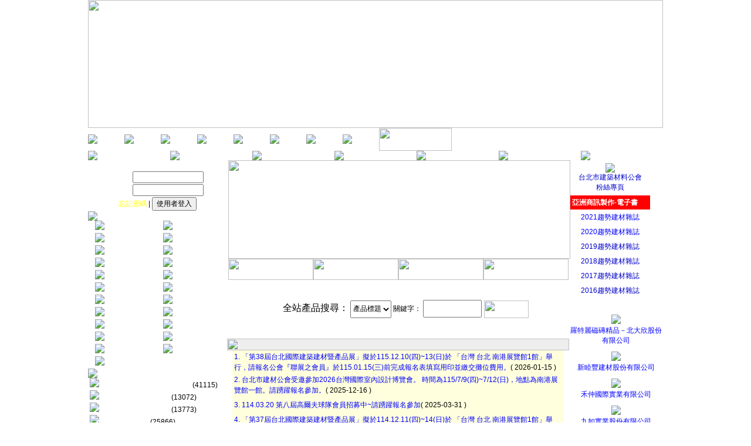

--- FILE ---
content_type: text/html
request_url: http://tbmta.com.tw/
body_size: 50197
content:
  
<html>
<head>
<meta http-equiv="Content-Type" content="text/html; charset=big5"><title>台北市建築材料商業同業公會</title>
<META name="keywords" content="綠建材 天花隔間 建材行 水泥製品 一般建材 化工建材 石材製品 窯磁磚瓦 耐火材料 氣密門窗 衛生設備 裝潢工程 土木營建 金屬建材 支架工程 景觀育樂 環保工程 防水隔熱 廢污水處理 廢棄物處理 組合房屋 瀝青混凝土 地材壁材">
<META name="description" content="秉持一貫服務會員原則， e化建置擴大服務會員，國內、外經貿交流，舉辦會員休閒活動，扮演政府與業者橋樑，為會員謀福祉及商機">
<meta http-equiv="imagetoolbar" content="false"><meta name="viewport" content="width=device-width; initial-scale=1.0" />
<meta name="GENERATOR" content="SiteDIY Industrial WebSys 2">
<meta name="ProgId" content="SiteDIY Industrial WebSys 2">
<meta name="revisit-after" content="7 days">
<meta http-equiv="imagetoolbar" content="false">
<link rel="stylesheet" type="text/css" href="css/15_text.css">
<link rel="stylesheet" type="text/css" href="rwd.css">
<script language="javascript">
if (top.location != location) top.location.href = location.href;
</script>
<script>
	var m1 = "歡迎光臨 台北市建築材料商業同業公會　　　" ;
	var m2 = "台北市建築材料商業同業公會";
	var msg=m1+m2; 
	function menuclick(){$("#menulist").toggle(300)};
	var drvwidth=document.body.clientWidth;//裝置幅寬
</script>
<SCRIPT LANGUAGE="JavaScript" src="page.js"></SCRIPT> 
<SCRIPT LANGUAGE="JavaScript" src="pages/images/jq191.php"></SCRIPT>
</head>
<body  topmargin="0" leftmargin="0" background="img_lib/15/11975566020.gif">
<SCRIPT LANGUAGE="JavaScript" src="pages/images/ZFimgTransparent.php"></SCRIPT>
<div class="webtopmenuico" id="topmenuico" onclick="menuclick()"></div>
<div id="menulist" class="menulistarea"></div>
  <table align="center" cellpadding="0" cellspacing="0" class="cssblognaimtable" width="980">
    </tr>
    <tr>
      <td valign="top"  width='237' background='img_lib/15/11975568210.gif' ><div class="cssblogtopa"><table width="980" border="0" cellspacing="0" cellpadding="0">
<tr><td colspan="2"><p align="center"><img width="980" height="218" onload="setImagesRound('../img_lib/15/15257608713.jpg|../img_lib/15/15257608712.jpg|../img_lib/15/15257608711.jpg|../img_lib/15/15257608710.jpg','|||||||','',0,1500,4000,this,980,218,'J4648',0,2,0,0)" src="../img_lib/15/15257608713.jpg" border="0"></p></td></tr>
<tr><td colspan="2">
<table width="100%" background="../img_lib/15/11975557224.gif" border="0" cellspacing="0" cellpadding="0">
<tr><td colspan="3"><a title="網站首頁" href="?"><img onmouseover="this.src='../img_lib/15/11975557223.gif';" onmouseout="this.src='../img_lib/15/11975557222.gif';" src="../img_lib/15/11975557222.gif" border="0"></a></td>
<td><a title="公會簡介..." href="?p=mdoc&Msoft=729"><img onmouseover="this.src='../img_lib/15/11975557221.gif';" onmouseout="this.src='../img_lib/15/11975557220.gif';" src="../img_lib/15/11975557220.gif" border="0"></a></td>
<td><a title="理監事及顧問團..." href="?p=mdoc&Msoft=730"><img onmouseover="this.src='../img_lib/15/11975557069.gif';" onmouseout="this.src='../img_lib/15/11975557068.gif';" src="../img_lib/15/11975557068.gif" border="0"></a></td>
<td><a title="公會活動花絮..." href="?p=mdoc&Msoft=731"><img onmouseover="this.src='../img_lib/15/11975557057.gif';" onmouseout="this.src='../img_lib/15/11975557056.gif';" src="../img_lib/15/11975557056.gif" border="0"></a></td>
<td><a title="外賓交流" href="?p=mdoc&Msoft=3351"><img onmouseover="this.src='../img_lib/15/12996451911.gif';" onmouseout="this.src='../img_lib/15/12996451900.gif';" src="../img_lib/15/12996451900.gif" border="0"></a></td>
<td><a title="本會會員..." href="?p=mdoc&Msoft=736"><img onmouseover="this.src='../img_lib/15/11975557055.gif';" onmouseout="this.src='../img_lib/15/11975557054.gif';" src="../img_lib/15/11975557054.gif" border="0"></a></td>
<td><a title="會員專訪..." href="?p=mdoc&Msoft=2902"><img onmouseover="this.src='../img_lib/15/12765795010.gif';" onmouseout="this.src='../img_lib/15/12765795011.gif';" src="../img_lib/15/12765795011.gif" border="0"></a></td>
<td><a title="精選文章..." href="?p=mdoc&Msoft=733"><img onmouseover="this.src='../img_lib/15/11975557053.gif';" onmouseout="this.src='../img_lib/15/11975557052.gif';" src="../img_lib/15/11975557052.gif" border="0"></a></td>
<td><a title="相關法令規章..." href="?p=mdoc&Msoft=734"><img width="124" height="39" onmouseover="this.src='../img_lib/15/11975557051.gif';" onmouseout="this.src='../img_lib/15/11975557050.gif';" src="../img_lib/15/11975557050.gif" border="0"></a></td></tr></table></td></tr>
<tr><td colspan="2">
<table width="100%" border="0" cellspacing="0" cellpadding="0">
<tr><td><img src="../img_lib/15/12167989012.gif" border="0"></td>
<td><a title="產業相關訊息" href="?p=newslist"><img onmouseover="this.src='../img_lib/15/11975558721.gif';" onmouseout="this.src='../img_lib/15/11975558720.gif';" src="../img_lib/15/11975558720.gif" border="0"></a></td>
<td><a title="廠商供需資訊" href="?p=MarList"><img onmouseover="this.src='../img_lib/15/11975558599.gif';" onmouseout="this.src='../img_lib/15/11975558598.gif';" src="../img_lib/15/11975558598.gif" border="0"></a></td>
<td><a title="廠商產品區" href="?p=zprolist"><img onmouseover="this.src='../img_lib/15/11975558597.gif';" onmouseout="this.src='../img_lib/15/11975558596.gif';" src="../img_lib/15/11975558596.gif" border="0"></a></td>
<td><a title="留言板" href="?p=bd"><img onmouseover="this.src='../img_lib/15/11975558595.gif';" onmouseout="this.src='../img_lib/15/11975558594.gif';" src="../img_lib/15/11975558594.gif" border="0"></a></td>
<td><img onmouseover="this.src='../img_lib/15/11975558593.gif';" onmouseout="this.src='../img_lib/15/11975558592.gif';" src="../img_lib/15/11975558592.gif" border="0"></td>
<td><img onmouseover="this.src='../img_lib/15/11975558581.gif';" onmouseout="this.src='../img_lib/15/11975558580.gif';" src="../img_lib/15/11975558580.gif" border="0"></td></tr></table></td></tr></table>
</div>		<table border="0" width="100%" align="center" cellpadding="0" cellspacing="0" valign="top">
		    <tr>
		      <td class="cssblogleft" valign="top"><div><br>
			 
<SCRIPT LANGUAGE="JavaScript">
<!--
function chkinputs(){
var ErrString = "" ;
	 if (document.uflo2a.T1.value.length == 0){ErrString = ErrString + "請輸入「登入帳號」欄位....." + unescape('%0D%0A')};
	 if (document.uflo2a.T2.value.length == 0){ErrString = ErrString + "請輸入「登入密碼」欄位....." + unescape('%0D%0A')};
 if (ErrString != "") {
  alert(ErrString);
  return false;
 }
return true;
}
// -->
</SCRIPT>
<table border="0" style="border-collapse: collapse" width="90%" align="center">
	<form name="uflo2a" onSubmit="return chkinputs()" method="post">
	<input type="hidden" name="p" value="zedit">
	<input type="hidden" name="act" value="userLogin">
	<tr>
		<td align=center><font class="ulogin">帳 號 : </font><input type="text" name="T1" size="15"></td>
	</tr>
	<tr>
		<td align=center><font class="ulogin">密 碼 : </font><input type="text" name="T2" size="15"></td>
	</tr>
	<tr>
		<td align=center><a href="?p=zcopws"><font class="ulogin2">忘記密碼</font></a> | 
<input type="submit" value="使用者登入">
</td>
	</tr>
	</form>
</table>

<IMG src="../img_lib/15/12167989010.gif" border=0><table border="0" cellpadding="0" cellspacing="0" width="98%" align="center">
	<tr>
		<td onMouseOver=this.style.backgroundColor='333333' 
 onMouseOut=this.style.backgroundColor='' > 
&nbsp;&nbsp;&nbsp;<a href='?p=zsoft&Tsoft=6292'><span class='zsoftlink'><IMG src="../img_lib/15/11910363440.gif" border="0">  綠建材 </span></a>
</td> 
<td onMouseOver=this.style.backgroundColor='333333' 
 onMouseOut=this.style.backgroundColor='' > 
&nbsp;&nbsp;&nbsp;<a href='?p=zsoft&Tsoft=6332'><span class='zsoftlink'><IMG src="../img_lib/15/11910363440.gif" border="0">  綜合建材 </span></a>
</td> 
</tr><tr><td onMouseOver=this.style.backgroundColor='333333' 
 onMouseOut=this.style.backgroundColor='' > 
&nbsp;&nbsp;&nbsp;<a href='?p=zsoft&Tsoft=6328'><span class='zsoftlink'><IMG src="../img_lib/15/11910363440.gif" border="0">  石材木材 </span></a>
</td> 
<td onMouseOver=this.style.backgroundColor='333333' 
 onMouseOut=this.style.backgroundColor='' > 
&nbsp;&nbsp;&nbsp;<a href='?p=zsoft&Tsoft=6294'><span class='zsoftlink'><IMG src="../img_lib/15/11910363440.gif" border="0">  耐火材料 </span></a>
</td> 
</tr><tr><td onMouseOver=this.style.backgroundColor='333333' 
 onMouseOut=this.style.backgroundColor='' > 
&nbsp;&nbsp;&nbsp;<a href='?p=zsoft&Tsoft=6293'><span class='zsoftlink'><IMG src="../img_lib/15/11910363440.gif" border="0">  浴廚設備 </span></a>
</td> 
<td onMouseOver=this.style.backgroundColor='333333' 
 onMouseOut=this.style.backgroundColor='' > 
&nbsp;&nbsp;&nbsp;<a href='?p=zsoft&Tsoft=6295'><span class='zsoftlink'><IMG src="../img_lib/15/11910363440.gif" border="0">  土木營造 </span></a>
</td> 
</tr><tr><td onMouseOver=this.style.backgroundColor='333333' 
 onMouseOut=this.style.backgroundColor='' > 
&nbsp;&nbsp;&nbsp;<a href='?p=zsoft&Tsoft=6297'><span class='zsoftlink'><IMG src="../img_lib/15/11910363440.gif" border="0">  防水隔熱 </span></a>
</td> 
<td onMouseOver=this.style.backgroundColor='333333' 
 onMouseOut=this.style.backgroundColor='' > 
&nbsp;&nbsp;&nbsp;<a href='?p=zsoft&Tsoft=6299'><span class='zsoftlink'><IMG src="../img_lib/15/11910363440.gif" border="0">  廢棄物處理 </span></a>
</td> 
</tr><tr><td onMouseOver=this.style.backgroundColor='333333' 
 onMouseOut=this.style.backgroundColor='' > 
&nbsp;&nbsp;&nbsp;<a href='?p=zsoft&Tsoft=6301'><span class='zsoftlink'><IMG src="../img_lib/15/11910363440.gif" border="0">  瀝青混凝土 </span></a>
</td> 
<td onMouseOver=this.style.backgroundColor='333333' 
 onMouseOut=this.style.backgroundColor='' > 
&nbsp;&nbsp;&nbsp;<a href='?p=zsoft&Tsoft=6305'><span class='zsoftlink'><IMG src="../img_lib/15/11910363440.gif" border="0">  天花隔間 </span></a>
</td> 
</tr><tr><td onMouseOver=this.style.backgroundColor='333333' 
 onMouseOut=this.style.backgroundColor='' > 
&nbsp;&nbsp;&nbsp;<a href='?p=zsoft&Tsoft=6306'><span class='zsoftlink'><IMG src="../img_lib/15/11910363440.gif" border="0">  水泥製品 </span></a>
</td> 
<td onMouseOver=this.style.backgroundColor='333333' 
 onMouseOut=this.style.backgroundColor='' > 
&nbsp;&nbsp;&nbsp;<a href='?p=zsoft&Tsoft=6307'><span class='zsoftlink'><IMG src="../img_lib/15/11910363440.gif" border="0">  化工材料 </span></a>
</td> 
</tr><tr><td onMouseOver=this.style.backgroundColor='333333' 
 onMouseOut=this.style.backgroundColor='' > 
&nbsp;&nbsp;&nbsp;<a href='?p=zsoft&Tsoft=6308'><span class='zsoftlink'><IMG src="../img_lib/15/11910363440.gif" border="0">  窯磁磚瓦 </span></a>
</td> 
<td onMouseOver=this.style.backgroundColor='333333' 
 onMouseOut=this.style.backgroundColor='' > 
&nbsp;&nbsp;&nbsp;<a href='?p=zsoft&Tsoft=17304'><span class='zsoftlink'><IMG src="../img_lib/15/11910363440.gif" border="0">  門窗外牆 </span></a>
</td> 
</tr><tr><td onMouseOver=this.style.backgroundColor='333333' 
 onMouseOut=this.style.backgroundColor='' > 
&nbsp;&nbsp;&nbsp;<a href='?p=zsoft&Tsoft=6309'><span class='zsoftlink'><IMG src="../img_lib/15/11910363440.gif" border="0">  裝潢材料 </span></a>
</td> 
<td onMouseOver=this.style.backgroundColor='333333' 
 onMouseOut=this.style.backgroundColor='' > 
&nbsp;&nbsp;&nbsp;<a href='?p=zsoft&Tsoft=6313'><span class='zsoftlink'><IMG src="../img_lib/15/11910363440.gif" border="0">  金屬建材 </span></a>
</td> 
</tr><tr><td onMouseOver=this.style.backgroundColor='333333' 
 onMouseOut=this.style.backgroundColor='' > 
&nbsp;&nbsp;&nbsp;<a href='?p=zsoft&Tsoft=6315'><span class='zsoftlink'><IMG src="../img_lib/15/11910363440.gif" border="0">  景觀育樂 </span></a>
</td> 
<td onMouseOver=this.style.backgroundColor='333333' 
 onMouseOut=this.style.backgroundColor='' > 
&nbsp;&nbsp;&nbsp;<a href='?p=zsoft&Tsoft=6319'><span class='zsoftlink'><IMG src="../img_lib/15/11910363440.gif" border="0">  地材壁材 </span></a>
</td> 
</tr><tr><td onMouseOver=this.style.backgroundColor='333333' 
 onMouseOut=this.style.backgroundColor='' > 
&nbsp;&nbsp;&nbsp;<a href='?p=zsoft&Tsoft=17226'><span class='zsoftlink'><IMG src="../img_lib/15/11910363440.gif" border="0">  照明家電 </span></a>
</td> 
<td onMouseOver=this.style.backgroundColor='333333' 
 onMouseOut=this.style.backgroundColor='' > 
&nbsp;&nbsp;&nbsp;<a href='?p=zsoft&Tsoft=6773'><span class='zsoftlink'><IMG src="../img_lib/15/11910363440.gif" border="0">  室內設計 </span></a>
</td> 
</tr><tr><td onMouseOver=this.style.backgroundColor='333333' 
 onMouseOut=this.style.backgroundColor='' > 
&nbsp;&nbsp;&nbsp;<a href='?p=zsoft&Tsoft=6772'><span class='zsoftlink'><IMG src="../img_lib/15/11910363440.gif" border="0">  建築師 </span></a>
</td> 
<td onMouseOver=this.style.backgroundColor='333333' 
 onMouseOut=this.style.backgroundColor='' > 
&nbsp;&nbsp;&nbsp;<a href='?p=zsoft&Tsoft=17365'><span class='zsoftlink'><IMG src="../img_lib/15/11910363440.gif" border="0">  智慧家居 </span></a>
</td> 
</tr><tr><td onMouseOver=this.style.backgroundColor='333333' 
 onMouseOut=this.style.backgroundColor='' > 
&nbsp;&nbsp;&nbsp;<a href='?p=zsoft&Tsoft=17209'><span class='zsoftlink'><IMG src="../img_lib/15/11910363440.gif" border="0">  其他 </span></a>
</td> 
	</tr>
</table>
<IMG src="../img_lib/15/12167989011.gif" border=0><table border="0" cellpadding="0" cellspacing="0" width="98%" align="center">
	<tr>
	<td colspan="2">
		<table border="0" width="100%" align="center" cellpadding="0" cellspacing="0">
				<tr onMouseOver=this.style.backgroundColor='333333' onMouseOut=this.style.backgroundColor='' height="20" > 
	<td> 
<IMG src="../img_lib/15/11860360470.gif" border=0> <a href='?p=zshow&id=6325'> <span class='znewco'>羅特麗磁磚精品－北大欣公司</span></a>(41115)</span><br> 
	</td> 
</tr> 
<tr onMouseOver=this.style.backgroundColor='333333' onMouseOut=this.style.backgroundColor='' height="20" > 
	<td> 
<IMG src="../img_lib/15/11860360470.gif" border=0> <a href='?p=zshow&id=17270'> <span class='znewco'>和成欣業股份有限公司</span></a>(13072)</span><br> 
	</td> 
</tr> 
<tr onMouseOver=this.style.backgroundColor='333333' onMouseOut=this.style.backgroundColor='' height="20" > 
	<td> 
<IMG src="../img_lib/15/11860360470.gif" border=0> <a href='?p=zshow&id=17240'> <span class='znewco'>永大建材股份有限公司</span></a>(13773)</span><br> 
	</td> 
</tr> 
<tr onMouseOver=this.style.backgroundColor='333333' onMouseOut=this.style.backgroundColor='' height="20" > 
	<td> 
<IMG src="../img_lib/15/11860360470.gif" border=0> <a href='?p=zshow&id=6154'> <span class='znewco'>新睦豐建材公司</span></a>(25866)</span><br> 
	</td> 
</tr> 
<tr onMouseOver=this.style.backgroundColor='333333' onMouseOut=this.style.backgroundColor='' height="20" > 
	<td> 
<IMG src="../img_lib/15/11860360470.gif" border=0> <a href='?p=zshow&id=17137'> <span class='znewco'>禾仲國際實業有限公司</span></a>(18480)</span><br> 
	</td> 
</tr> 
<tr onMouseOver=this.style.backgroundColor='333333' onMouseOut=this.style.backgroundColor='' height="20" > 
	<td> 
<IMG src="../img_lib/15/11860360470.gif" border=0> <a href='?p=zshow&id=6189'> <span class='znewco'>九如實業股份有限公司</span></a>(20848)</span><br> 
	</td> 
</tr> 
<tr onMouseOver=this.style.backgroundColor='333333' onMouseOut=this.style.backgroundColor='' height="20" > 
	<td> 
<IMG src="../img_lib/15/11860360470.gif" border=0> <a href='?p=zshow&id=6344'> <span class='znewco'>晶鋼實業股份有限公司</span></a>(21459)</span><br> 
	</td> 
</tr> 
<tr onMouseOver=this.style.backgroundColor='333333' onMouseOut=this.style.backgroundColor='' height="20" > 
	<td> 
<IMG src="../img_lib/15/11860360470.gif" border=0> <a href='?p=zshow&id=17026'> <span class='znewco'>碩霖企業有限公司</span></a>(16262)</span><br> 
	</td> 
</tr> 
<tr onMouseOver=this.style.backgroundColor='333333' onMouseOut=this.style.backgroundColor='' height="20" > 
	<td> 
<IMG src="../img_lib/15/11860360470.gif" border=0> <a href='?p=zshow&id=6131'> <span class='znewco'>塑恒股份有限公司</span></a>(19990)</span><br> 
	</td> 
</tr> 
<tr onMouseOver=this.style.backgroundColor='333333' onMouseOut=this.style.backgroundColor='' height="20" > 
	<td> 
<IMG src="../img_lib/15/11860360470.gif" border=0> <a href='?p=zshow&id=17267'> <span class='znewco'>優力堅工程公司-協&#29800;</span></a>(11933)</span><br> 
	</td> 
</tr> 
<tr onMouseOver=this.style.backgroundColor='333333' onMouseOut=this.style.backgroundColor='' height="20" > 
	<td> 
<IMG src="../img_lib/15/11860360470.gif" border=0> <a href='?p=zshow&id=6191'> <span class='znewco'>三榮建材工業公司-利澤建材</span></a>(43375)</span><br> 
	</td> 
</tr> 
<tr onMouseOver=this.style.backgroundColor='333333' onMouseOut=this.style.backgroundColor='' height="20" > 
	<td> 
<IMG src="../img_lib/15/11860360470.gif" border=0> <a href='?p=zshow&id=17231'> <span class='znewco'>台灣亞德士公司	</span></a>(19646)</span><br> 
	</td> 
</tr> 
<tr onMouseOver=this.style.backgroundColor='333333' onMouseOut=this.style.backgroundColor='' height="20" > 
	<td> 
<IMG src="../img_lib/15/11860360470.gif" border=0> <a href='?p=zshow&id=6171'> <span class='znewco'>中昌股份有限公司</span></a>(20510)</span><br> 
	</td> 
</tr> 
<tr onMouseOver=this.style.backgroundColor='333333' onMouseOut=this.style.backgroundColor='' height="20" > 
	<td> 
<IMG src="../img_lib/15/11860360470.gif" border=0> <a href='?p=zshow&id=17272'> <span class='znewco'>合聖國際企業有限公司</span></a>(10070)</span><br> 
	</td> 
</tr> 
<tr onMouseOver=this.style.backgroundColor='333333' onMouseOut=this.style.backgroundColor='' height="20" > 
	<td> 
<IMG src="../img_lib/15/11860360470.gif" border=0> <a href='?p=zshow&id=6215'> <span class='znewco'>大禹實業股份有限公司</span></a>(15596)</span><br> 
	</td> 
</tr> 
<tr onMouseOver=this.style.backgroundColor='333333' onMouseOut=this.style.backgroundColor='' height="20" > 
	<td> 
<IMG src="../img_lib/15/11860360470.gif" border=0> <a href='?p=zshow&id=6229'> <span class='znewco'>鑫雍建築五金有限公司</span></a>(19704)</span><br> 
	</td> 
</tr> 
<tr onMouseOver=this.style.backgroundColor='333333' onMouseOut=this.style.backgroundColor='' height="20" > 
	<td> 
<IMG src="../img_lib/15/11860360470.gif" border=0> <a href='?p=zshow&id=16572'> <span class='znewco'>鏮達實業股份有限公司</span></a>(24791)</span><br> 
	</td> 
</tr> 
<tr onMouseOver=this.style.backgroundColor='333333' onMouseOut=this.style.backgroundColor='' height="20" > 
	<td> 
<IMG src="../img_lib/15/11860360470.gif" border=0> <a href='?p=zshow&id=17191'> <span class='znewco'>百達富利實業公司-廣和欣</span></a>(16887)</span><br> 
	</td> 
</tr> 
<tr onMouseOver=this.style.backgroundColor='333333' onMouseOut=this.style.backgroundColor='' height="20" > 
	<td> 
<IMG src="../img_lib/15/11860360470.gif" border=0> <a href='?p=zshow&id=6160'> <span class='znewco'>福松興業有限公司</span></a>(19879)</span><br> 
	</td> 
</tr> 
<tr onMouseOver=this.style.backgroundColor='333333' onMouseOut=this.style.backgroundColor='' height="20" > 
	<td> 
<IMG src="../img_lib/15/11860360470.gif" border=0> <a href='?p=zshow&id=6221'> <span class='znewco'>鼎漢欄杆股份有限公司</span></a>(22488)</span><br> 
	</td> 
</tr> 
<tr onMouseOver=this.style.backgroundColor='333333' onMouseOut=this.style.backgroundColor='' height="20" > 
	<td> 
<IMG src="../img_lib/15/11860360470.gif" border=0> <a href='?p=zshow&id=16942'> <span class='znewco'>詮營股份有限公司</span></a>(13300)</span><br> 
	</td> 
</tr> 
<tr onMouseOver=this.style.backgroundColor='333333' onMouseOut=this.style.backgroundColor='' height="20" > 
	<td> 
<IMG src="../img_lib/15/11860360470.gif" border=0> <a href='?p=zshow&id=6141'> <span class='znewco'>煒鑫實業有限公司</span></a>(19329)</span><br> 
	</td> 
</tr> 
<tr onMouseOver=this.style.backgroundColor='333333' onMouseOut=this.style.backgroundColor='' height="20" > 
	<td> 
<IMG src="../img_lib/15/11860360470.gif" border=0> <a href='?p=zshow&id=17271'> <span class='znewco'>楚翰室內裝修工程公司</span></a>(12488)</span><br> 
	</td> 
</tr> 
<tr onMouseOver=this.style.backgroundColor='333333' onMouseOut=this.style.backgroundColor='' height="20" > 
	<td> 
<IMG src="../img_lib/15/11860360470.gif" border=0> <a href='?p=zshow&id=16922'> <span class='znewco'>陽明營造股份有限公司</span></a>(17275)</span><br> 
	</td> 
</tr> 
<tr onMouseOver=this.style.backgroundColor='333333' onMouseOut=this.style.backgroundColor='' height="20" > 
	<td> 
<IMG src="../img_lib/15/11860360470.gif" border=0> <a href='?p=zshow&id=16937'> <span class='znewco'>頂煜建材有限公司</span></a>(19396)</span><br> 
	</td> 
</tr> 
<tr onMouseOver=this.style.backgroundColor='333333' onMouseOut=this.style.backgroundColor='' height="20" > 
	<td> 
<IMG src="../img_lib/15/11860360470.gif" border=0> <a href='?p=zshow&id=6116'> <span class='znewco'>國森企業股份有限公司</span></a>(38101)</span><br> 
	</td> 
</tr> 
<tr onMouseOver=this.style.backgroundColor='333333' onMouseOut=this.style.backgroundColor='' height="20" > 
	<td> 
<IMG src="../img_lib/15/11860360470.gif" border=0> <a href='?p=zshow&id=6188'> <span class='znewco'>南星顏料廠公司</span></a>(35352)</span><br> 
	</td> 
</tr> 
<tr onMouseOver=this.style.backgroundColor='333333' onMouseOut=this.style.backgroundColor='' height="20" > 
	<td> 
<IMG src="../img_lib/15/11860360470.gif" border=0> <a href='?p=zshow&id=17130'> <span class='znewco'>亞洲商訊網路公司</span></a>(18255)</span><br> 
	</td> 
</tr> 
<tr onMouseOver=this.style.backgroundColor='333333' onMouseOut=this.style.backgroundColor='' height="20" > 
	<td> 
<IMG src="../img_lib/15/11860360470.gif" border=0> <a href='?p=zshow&id=6164'> <span class='znewco'>良奇企業有限公司</span></a>(21423)</span><br> 
	</td> 
</tr> 
<tr onMouseOver=this.style.backgroundColor='333333' onMouseOut=this.style.backgroundColor='' height="20" > 
	<td> 
<IMG src="../img_lib/15/11860360470.gif" border=0> <a href='?p=zshow&id=16934'> <span class='znewco'>台灣歐德傢俱公司</span></a>(15078)</span><br> 
	</td> 
</tr> 
<tr onMouseOver=this.style.backgroundColor='333333' onMouseOut=this.style.backgroundColor='' height="20" > 
	<td> 
<IMG src="../img_lib/15/11860360470.gif" border=0> <a href='?p=zshow&id=6153'> <span class='znewco'>(磐多魔)昊成實業公司</span></a>(22022)</span><br> 
	</td> 
</tr> 
<tr onMouseOver=this.style.backgroundColor='333333' onMouseOut=this.style.backgroundColor='' height="20" > 
	<td> 
<IMG src="../img_lib/15/11860360470.gif" border=0> <a href='?p=zshow&id=6249'> <span class='znewco'>今友利建材開發公司</span></a>(24824)</span><br> 
	</td> 
</tr> 
<tr onMouseOver=this.style.backgroundColor='333333' onMouseOut=this.style.backgroundColor='' height="20" > 
	<td> 
<IMG src="../img_lib/15/11860360470.gif" border=0> <a href='?p=zshow&id=6117'> <span class='znewco'>木豐建材股份有限公司</span></a>(23284)</span><br> 
	</td> 
</tr> 
<tr onMouseOver=this.style.backgroundColor='333333' onMouseOut=this.style.backgroundColor='' height="20" > 
	<td> 
<IMG src="../img_lib/15/11860360470.gif" border=0> <a href='?p=zshow&id=6103'> <span class='znewco'>福隆建材行</span></a>(14373)</span><br> 
	</td> 
</tr> 
<tr onMouseOver=this.style.backgroundColor='333333' onMouseOut=this.style.backgroundColor='' height="20" > 
	<td> 
<IMG src="../img_lib/15/11860360470.gif" border=0> <a href='?p=zshow&id=14561'> <span class='znewco'>貝多麗生物科技公司</span></a>(61431)</span><br> 
	</td> 
</tr> 
<tr onMouseOver=this.style.backgroundColor='333333' onMouseOut=this.style.backgroundColor='' height="20" > 
	<td> 
<IMG src="../img_lib/15/11860360470.gif" border=0> <a href='?p=zshow&id=6149'> <span class='znewco'>康沛實業股份有限公司</span></a>(17498)</span><br> 
	</td> 
</tr> 
<tr onMouseOver=this.style.backgroundColor='333333' onMouseOut=this.style.backgroundColor='' height="20" > 
	<td> 
<IMG src="../img_lib/15/11860360470.gif" border=0> <a href='?p=zshow&id=17302'> <span class='znewco'>好萊得綠能公司</span></a>(14261)</span><br> 
	</td> 
</tr> 
<tr onMouseOver=this.style.backgroundColor='333333' onMouseOut=this.style.backgroundColor='' height="20" > 
	<td> 
<IMG src="../img_lib/15/11860360470.gif" border=0> <a href='?p=zshow&id=16929'> <span class='znewco'>彩瓷建材公司 | 沐沐磁磚</span></a>(11938)</span><br> 
	</td> 
</tr> 
<tr onMouseOver=this.style.backgroundColor='333333' onMouseOut=this.style.backgroundColor='' height="20" > 
	<td> 
<IMG src="../img_lib/15/11860360470.gif" border=0> <a href='?p=zshow&id=8769'> <span class='znewco'>雅登廚飾國際有限公司</span></a>(13286)</span><br> 
	</td> 
</tr> 
<tr onMouseOver=this.style.backgroundColor='333333' onMouseOut=this.style.backgroundColor='' height="20" > 
	<td> 
<IMG src="../img_lib/15/11860360470.gif" border=0> <a href='?p=zshow&id=6245'> <span class='znewco'>毅杰實業股份有限公司</span></a>(21095)</span><br> 
	</td> 
</tr> 
<tr onMouseOver=this.style.backgroundColor='333333' onMouseOut=this.style.backgroundColor='' height="20" > 
	<td> 
<IMG src="../img_lib/15/11860360470.gif" border=0> <a href='?p=zshow&id=6234'> <span class='znewco'>宏驊企業有限公司</span></a>(10000)</span><br> 
	</td> 
</tr> 
<tr onMouseOver=this.style.backgroundColor='333333' onMouseOut=this.style.backgroundColor='' height="20" > 
	<td> 
<IMG src="../img_lib/15/11860360470.gif" border=0> <a href='?p=zshow&id=6190'> <span class='znewco'>瑞光企業股份有限公司</span></a>(13298)</span><br> 
	</td> 
</tr> 
<tr onMouseOver=this.style.backgroundColor='333333' onMouseOut=this.style.backgroundColor='' height="20" > 
	<td> 
<IMG src="../img_lib/15/11860360470.gif" border=0> <a href='?p=zshow&id=6151'> <span class='znewco'>金晟發磁磚建材公司</span></a>(16460)</span><br> 
	</td> 
</tr> 
<tr onMouseOver=this.style.backgroundColor='333333' onMouseOut=this.style.backgroundColor='' height="20" > 
	<td> 
<IMG src="../img_lib/15/11860360470.gif" border=0> <a href='?p=zshow&id=6115'> <span class='znewco'>佑聲企業股份有限公司</span></a>(12952)</span><br> 
	</td> 
</tr> 
<tr onMouseOver=this.style.backgroundColor='333333' onMouseOut=this.style.backgroundColor='' height="20" > 
	<td> 
<IMG src="../img_lib/15/11860360470.gif" border=0> <a href='?p=zshow&id=17148'> <span class='znewco'>元誠捲門有限公司</span></a>(16543)</span><br> 
	</td> 
</tr> 
		</table>
	</td>
</tr>
</table> 			<br><br>			</div></td>
		      <td valign="top" bgcolor="FFFFFF">
				<div class="cssblogtopb"><img width="100%" src="../img_lib/15/14749684890.jpg" border="0"></div>

<div id="webmobilememu"  style="display: none;">
<table border="0" cellspacing="0" cellpadding="0">
<tr><td  background="../img_lib/15/11975557224.gif"><a title="網站首頁" href="?"><img src="../img_lib/15/11975557222.gif" border="0"></a>
</td></tr><tr><td background="../img_lib/15/11975557224.gif">
<a title="公會簡介..." href="?p=mdoc&Msoft=729"><img src="../img_lib/15/11975557220.gif" border="0"></a>
</td></tr><tr><td background="../img_lib/15/11975557224.gif">
<a title="理監事及顧問團..." href="?p=mdoc&Msoft=730"><img src="../img_lib/15/11975557068.gif" border="0"></a>
</td></tr><tr><td background="../img_lib/15/11975557224.gif">
<a title="公會活動花絮..." href="?p=mdoc&Msoft=731"><img src="../img_lib/15/11975557056.gif" border="0"></a>
</td></tr><tr><td background="../img_lib/15/11975557224.gif">
<a title="外賓交流" href="?p=mdoc&Msoft=3351"><img src="../img_lib/15/12996451900.gif" border="0"></a>
</td></tr><tr><td background="../img_lib/15/11975557224.gif">
<a title="本會會員..." href="?p=mdoc&Msoft=736"><img  src="../img_lib/15/11975557054.gif" border="0"></a>
</td></tr><tr><td background="../img_lib/15/11975557224.gif">
<a title="會員專訪..." href="?p=mdoc&Msoft=2902"><img  src="../img_lib/15/12765795011.gif" border="0"></a>
</td></tr><tr><td background="../img_lib/15/11975557224.gif" >
<a title="精選文章..." href="?p=mdoc&Msoft=733"><img   src="../img_lib/15/11975557052.gif" border="0"></a>
</td></tr><tr><td background="../img_lib/15/11975557224.gif">
<a title="相關法令規章..." href="?p=mdoc&Msoft=734"><img width="124" height="39"  src="../img_lib/15/11975557050.gif" border="0"></a></td></tr>
<tr><td align="center"  background="../img_lib/15/14749703210.gif" ><a title="產業相關訊息" href="?p=newslist"><img src="../img_lib/15/11975558720.gif" border="0"></a><br></td></tr>
<tr><td align="center"  background="../img_lib/15/14749703210.gif" ><a title="廠商供需資訊" href="?p=MarList"><img src="../img_lib/15/11975558598.gif" border="0"></a><br></td>
</tr><tr><td align="center"  background="../img_lib/15/14749703210.gif" ><a title="廠商產品區" href="?p=zprolist"><img src="../img_lib/15/11975558596.gif" border="0"></a><br></td></tr>
<tr><td align="center"  background="../img_lib/15/14749703210.gif" ><a title="留言板" href="?p=bd"><img src="../img_lib/15/11975558594.gif" border="0"></a><br></td></tr>
<tr><td align="center"  background="../img_lib/15/14749703210.gif" ><a href="?p=zadd&act=add"><img src="../img_lib/15/11975558592.gif" border="0"></a><br></td></tr>
<tr><td align="center"  background="../img_lib/15/14749703210.gif" ><a href="?p=zedit"><img src="../img_lib/15/11975558580.gif" border="0"></a><br></td></tr></table>

</div>
<script>
menulist.innerHTML=webmobilememu.innerHTML;
</script> 
				<table cellpadding="0" cellspacing="0" border="0" width="100%" height="300">
					<tr>
						<td valign="top">
				<table align="center" border="0" cellspacing="0" cellpadding="0">
<tr><td colspan="4">
<p align="center"><img border="0" src="../img_lib/15/15840785730.jpg" width="583" height="168" onload="setImagesRound('../img_lib/15/15840785730.jpg|../img_lib/15/15840785731.jpg','/?p=zshow&amp;id=6325|/?p=zshow&amp;id=6325||||||','',0,2000,1000,this,583,168,'J2099',0,4,0,0)"><a href="http://www.tbmta.com.tw/?p=zshow&amp;id=6325"></a></p></td></tr>
<tr>
<td width="25%"><img width="100%" height="36" onmouseover="this.src='../img_lib/15/11975611371.gif';" onmouseout="this.src='../img_lib/15/11975611370.gif';" src="../img_lib/15/11975611370.gif" border="0"></td>

<td width="25%"><img width="100%" height="36" onmouseover="this.src='../img_lib/15/11975561646.gif';" onmouseout="this.src='../img_lib/15/11975561645.gif';" src="../img_lib/15/11975561645.gif" border="0"></td>

<td width="25%"><img width="100%" height="36" onmouseover="this.src='../img_lib/15/11975561644.gif';" onmouseout="this.src='../img_lib/15/11975561643.gif';" src="../img_lib/15/11975561643.gif" border="0"></td>

<td width="25%"><a title="發佈供需訊息" href="?p=zedit"><img width="100%" height="36" onmouseover="this.src='../img_lib/15/11975561642.gif';" onmouseout="this.src='../img_lib/15/11975561641.gif';" src="../img_lib/15/11975561641.gif" border="0"></a></td></tr></table>



<table border="0" width="100%" cellpadding="0" cellspacing="0">
	<tr>
		<td valign="top"></td>
	</tr>
	<tr>
		<td valign="top">
		<SCRIPT>
function zpro(){
	if(zprokey.value.length==0){
		alert('請輸入產品搜尋關鍵字....');
	}else{
		var x=document.getElementById("zpronsch").selectedIndex;
		var xt=document.getElementById("zpronsch").options[x].value;
		window.location="?p=zprolist&search=y&nsch="+xt+"&key="+zprokey.value;
	};
}
</SCRIPT>
<table width="80%" border="0" align="center" height="100">
<tr><td align="right">
<font size="3">全站產品搜尋：</font>
<SELECT size="1" name="zpronsch" id="zpronsch" style="height:30px">
<OPTION selected value="pro_tit">產品標題</OPTION>
<OPTION value="pro_txt">產品說明</OPTION>
</SELECT> 
關鍵字： <INPUT name="zprokey" id="zprokey" size="12" style="height:30px"> 
</td>
<td><img onclick="zpro();" src="../img_lib/15/16049937120.gif" width="76" height="30"></td>
</tr></table>


<table width="100%" align="center" bgcolor="#eeeeee" border="0" cellspacing="0" cellpadding="0">
<tr><td align="middle">
<p><a title="公會最新消息..." href="?p=mdoc&Msoft=735"><img src="../img_lib/11975573470.gif" border="0" width="100%"></a></p></td></tr></table><table  bgcolor=FFFFDD width=97% align=center>
					<tr height='27' onMouseOver=this.style.backgroundColor='FFFFFF' onMouseOut=this.style.backgroundColor=''>
				<td><a href='?p=mdoc&SETid=3879&Msoft=735'>1. 「第38屆台北國際建築建材暨產品展」擬於115.12.10(四)~13(日)於 「台灣 台北 南港展覽館1館」舉行，請報名公會『聯展之會員』於115.01.15(三)前完成報名表填寫用印並繳交攤位費用。</a>( 2026-01-15 )</font></td>
			</tr>
					<tr height='27' onMouseOver=this.style.backgroundColor='FFFFFF' onMouseOut=this.style.backgroundColor=''>
				<td><a href='?p=mdoc&SETid=3873&Msoft=735'>2. 台北市建材公會受邀參加2026台灣國際室內設計博覽會。 時間為115/7/9(四)~7/12(日)，地點為南港展覽館一館。請踴躍報名參加。</a>( 2025-12-16 )</font></td>
			</tr>
					<tr height='27' onMouseOver=this.style.backgroundColor='FFFFFF' onMouseOut=this.style.backgroundColor=''>
				<td><a href='?p=mdoc&SETid=3867&Msoft=735'>3. 114.03.20 第八屆高爾夫球隊會員招募中~請踴躍報名參加</a>( 2025-03-31 )</font></td>
			</tr>
					<tr height='27' onMouseOver=this.style.backgroundColor='FFFFFF' onMouseOut=this.style.backgroundColor=''>
				<td><a href='?p=mdoc&SETid=3864&Msoft=735'>4. 「第37屆台北國際建築建材暨產品展」擬於114.12.11(四)~14(日)於 「台灣 台北 南港展覽館1館」舉行，請報名公會『聯展之會員』於114.01.15(三)前完成報名表填寫用印並繳交攤位費用。</a>( 2025-02-04 )</font></td>
			</tr>
					<tr height='27' onMouseOver=this.style.backgroundColor='FFFFFF' onMouseOut=this.style.backgroundColor=''>
				<td><a href='?p=mdoc&SETid=3871&Msoft=735'>5. 第20屆第七次理監事會議暨聯誼晚宴， 專題講座:(2)主講人:后麗國際開發投資建設股份有限公司 楊盛傑董事長  主題:【后麗集團黃金地段建案說明會】</a>( 2025-06-10 )</font></td>
			</tr>
				</table>
		</td>
	</tr>
</table>
<table border="0" cellpadding="0" cellspacing="0" align="center" width="100%">
	<tr>
		<td>
				<TABLE cellSpacing=0 cellPadding=0 width="100%" border=0>
<TR><TD>
<P align=center><A title=產業相關訊息 href="?p=newslist"><IMG src="../img_lib/15/11975573471.gif" border=0 width="100%"></A></P></TD></TR></TABLE><table  bgcolor=FFFFDD width=97% align=center>
								<tr height='27' onmouseover=this.style.backgroundColor='FFFFFF' onmouseout=this.style.backgroundColor=''> 

									<td valign='top' style='padding:1px 1px 0px 1px; border-bottom:1px solid #FFFFFF'>1.</td> 

									<td valign='top' style='padding:1px 1px 0px 1px; border-bottom:1px solid #FFFFFF'> 

										  <a href='?old_id= 3898 &p=news'> 羿麗智能創見3DIH爐 在台北國際建築建材展大放異彩 ...</font></a> ( 2024-09-16 ) 

									</td> 

								</tr> 

								
								<tr height='27' onmouseover=this.style.backgroundColor='FFFFFF' onmouseout=this.style.backgroundColor=''> 

									<td valign='top' style='padding:1px 1px 0px 1px; border-bottom:1px solid #FFFFFF'>2.</td> 

									<td valign='top' style='padding:1px 1px 0px 1px; border-bottom:1px solid #FFFFFF'> 

										  <a href='?old_id= 3897 &p=news'> 休閒玻璃屋 ...</font></a> ( 2024-08-16 ) 

									</td> 

								</tr> 

								
								<tr height='27' onmouseover=this.style.backgroundColor='FFFFFF' onmouseout=this.style.backgroundColor=''> 

									<td valign='top' style='padding:1px 1px 0px 1px; border-bottom:1px solid #FFFFFF'>3.</td> 

									<td valign='top' style='padding:1px 1px 0px 1px; border-bottom:1px solid #FFFFFF'> 

										  <a href='?old_id= 3896 &p=news'> WAFERGO機器人形象影片 ...</font></a> ( 2024-07-30 ) 

									</td> 

								</tr> 

								
								<tr height='27' onmouseover=this.style.backgroundColor='FFFFFF' onmouseout=this.style.backgroundColor=''> 

									<td valign='top' style='padding:1px 1px 0px 1px; border-bottom:1px solid #FFFFFF'>4.</td> 

									<td valign='top' style='padding:1px 1px 0px 1px; border-bottom:1px solid #FFFFFF'> 

										  <a href='?old_id= 3895 &p=news'> 崴令國際-冰冰漆 施工案例 ...</font></a> ( 2024-07-22 ) 

									</td> 

								</tr> 

								
								<tr height='27' onmouseover=this.style.backgroundColor='FFFFFF' onmouseout=this.style.backgroundColor=''> 

									<td valign='top' style='padding:1px 1px 0px 1px; border-bottom:1px solid #FFFFFF'>5.</td> 

									<td valign='top' style='padding:1px 1px 0px 1px; border-bottom:1px solid #FFFFFF'> 

										  <a href='?old_id= 3894 &p=news'> 內政部建築研究所 2024綠建材標章制度講習會 ...</font></a> ( 2024-07-22 ) 

									</td> 

								</tr> 

														</table>
		</td>
	</tr>
</table>
<TABLE cellSpacing=0 cellPadding=0 width="100%" border=0>
<TR><TD align=middle><A title=廠商供需資訊 href="?p=MarList"><IMG src="../img_lib/15/11975573472.gif" border=0 width="100%"></A></TD></TR></TABLE>			<table  bgcolor=FFFFDD width=97% align=center><tr height=28 onMouseOver=this.style.backgroundColor='FFFFFF' onMouseOut=this.style.backgroundColor=''> 
<td align='right' style='padding:1px 1px 0px 1px; border-bottom:1px solid #FFFFEE'>1.</td> 
<td align='center' style='padding:1px 1px 0px 1px; border-bottom:1px solid #FFFFEE' width=60><a href='?p=MarShow&Mid=4356'><img border=0 src='user_img/min/1555042002.jpg'></a></td> 
<td align='center' width=50 style='padding:1px 1px 0px 1px; border-bottom:1px solid #FFFFEE'>賣訊</td> 
<td style='padding:1px 1px 0px 1px; border-bottom:1px solid #FFFFEE'><a href='?p=MarShow&Mid=4356'>六種形式排水板</font></a>( 2019-04-12 )</td> 
</tr><tr height=28 onMouseOver=this.style.backgroundColor='FFFFFF' onMouseOut=this.style.backgroundColor=''> 
<td align='right' style='padding:1px 1px 0px 1px; border-bottom:1px solid #FFFFEE'>2.</td> 
<td align='center' style='padding:1px 1px 0px 1px; border-bottom:1px solid #FFFFEE' width=60><a href='?p=MarShow&Mid=4355'><img border=0 src='user_img/min/1555041660.jpg'></a></td> 
<td align='center' width=50 style='padding:1px 1px 0px 1px; border-bottom:1px solid #FFFFEE'>賣訊</td> 
<td style='padding:1px 1px 0px 1px; border-bottom:1px solid #FFFFEE'><a href='?p=MarShow&Mid=4355'>不鏽鋼升降車組</font></a>( 2019-04-12 )</td> 
</tr><tr height=28 onMouseOver=this.style.backgroundColor='FFFFFF' onMouseOut=this.style.backgroundColor=''> 
<td align='right' style='padding:1px 1px 0px 1px; border-bottom:1px solid #FFFFEE'>3.</td> 
<td align='center' style='padding:1px 1px 0px 1px; border-bottom:1px solid #FFFFEE' width=60><a href='?p=MarShow&Mid=4337'><img border=0 src='user_img/min/1552475573jpeg'></a></td> 
<td align='center' width=50 style='padding:1px 1px 0px 1px; border-bottom:1px solid #FFFFEE'>賣訊</td> 
<td style='padding:1px 1px 0px 1px; border-bottom:1px solid #FFFFEE'><a href='?p=MarShow&Mid=4337'>富滿家 奈米光觸媒複合抗菌 床墊</font></a>( 2015-10-05 )</td> 
</tr></table><table width="100%" bordercolor="#ff9900" border="0"><tr><td align="right">全站搜尋：</td><td>
<script async src="https://cse.google.com/cse.js?cx=015956167275616404334:lpyzeyzosyy"></script>
<div class="gcse-search"></div>
</td></tr></table>
<TABLE cellSpacing=0 cellPadding=0 width="100%" border=0>
<TR><TD>
<P align=center><A title=廠商產品區 href="?p=zprolist"><IMG src="../img_lib/15/11975573473.gif" border=0 width="100%"></A></P></TD></TR></TABLE>
<table align=center width=100%>
<tr>
<td width="33%" onmouseover="this.style.backgroundColor='FFFBD2'" onmouseout="this.style.backgroundColor=''" valign="top">
		<div class="prolistdiv">
		<table align="center" class="prolishtable" cellpadding="0" cellspacing="0" border="0" width="100%">
			<tr>
				<td align="center" height="120" bordercolor="FFECA8"><a href="?p=zproshow&id=15734"><img border="0" src="img/zpro/min/17206886391.jpg" class="probigimg"></a></td>
			</tr>
			<tr>
				<td align="center" height="45">
					<a href="?p=zproshow&id=15734">智慧收送機器人</font></a><br>
										<a href="?p=zshow&id=17491"><font color="red">維夫拉克股份有限公司</font></a>
				</td>
			</tr> 
		</table>
		</div>
		<div class="prolistdiv">
		<table align="center" class="prolishtable" cellpadding="0" cellspacing="0" border="0" width="100%">
			<tr>
				<td align="center" height="120" bordercolor="FFECA8"><a href="?p=zproshow&id=15733"><img border="0" src="img/zpro/min/1762437011.jpg" class="probigimg"></a></td>
			</tr>
			<tr>
				<td align="center" height="45">
					<a href="?p=zproshow&id=15733">晶磁美縫劑</font></a><br>
										<a href="?p=zshow&id=17514"><font color="red">冠偉有限公司</font></a>
				</td>
			</tr> 
		</table>
		</div>
		<div class="prolistdiv">
		<table align="center" class="prolishtable" cellpadding="0" cellspacing="0" border="0" width="100%">
			<tr>
				<td align="center" height="120" bordercolor="FFECA8"><a href="?p=zproshow&id=15753"><img border="0" src="img/zpro/min/17260349581.jpg" class="probigimg"></a></td>
			</tr>
			<tr>
				<td align="center" height="45">
					<a href="?p=zproshow&id=15753">MP PLUS 高強度中性矽膠</font></a><br>
										<a href="?p=zshow&id=17449"><font color="red">台灣艾富克股份有限公司</font></a>
				</td>
			</tr> 
		</table>
		</div>
		<div class="prolistdiv">
		<table align="center" class="prolishtable" cellpadding="0" cellspacing="0" border="0" width="100%">
			<tr>
				<td align="center" height="120" bordercolor="FFECA8"><a href="?p=zproshow&id=15750"><img border="0" src="img/zpro/min/1762436963.jpg" class="probigimg"></a></td>
			</tr>
			<tr>
				<td align="center" height="45">
					<a href="?p=zproshow&id=15750">牆面清潔及防水</font></a><br>
										<a href="?p=zshow&id=17375"><font color="red">築城國際事業有限公司</font></a>
				</td>
			</tr> 
		</table>
		</div>
		<div class="prolistdiv">
		<table align="center" class="prolishtable" cellpadding="0" cellspacing="0" border="0" width="100%">
			<tr>
				<td align="center" height="120" bordercolor="FFECA8"><a href="?p=zproshow&id=15730"><img border="0" src="img/zpro/min/17162762921.jpg" class="probigimg"></a></td>
			</tr>
			<tr>
				<td align="center" height="45">
					<a href="?p=zproshow&id=15730">Sunline百葉窗材質</font></a><br>
										<a href="?p=zshow&id=17551"><font color="red">翔特國際窗飾股份有限公司</font></a>
				</td>
			</tr> 
		</table>
		</div>
		<div class="prolistdiv">
		<table align="center" class="prolishtable" cellpadding="0" cellspacing="0" border="0" width="100%">
			<tr>
				<td align="center" height="120" bordercolor="FFECA8"><a href="?p=zproshow&id=15716"><img border="0" src="img/zpro/min/16932972001.jpg" class="probigimg"></a></td>
			</tr>
			<tr>
				<td align="center" height="45">
					<a href="?p=zproshow&id=15716">Cireco 舍瑞無毒防鏽漆</font></a><br>
										<a href="?p=zshow&id=17480"><font color="red">岳騰興業股份有限公司</font></a>
				</td>
			</tr> 
		</table>
		</div>
		<div class="prolistdiv">
		<table align="center" class="prolishtable" cellpadding="0" cellspacing="0" border="0" width="100%">
			<tr>
				<td align="center" height="120" bordercolor="FFECA8"><a href="?p=zproshow&id=15712"><img border="0" src="img/zpro/min/16823211871.jpg" class="probigimg"></a></td>
			</tr>
			<tr>
				<td align="center" height="45">
					<a href="?p=zproshow&id=15712">HA57 單門鏡面收納櫃</font></a><br>
										<a href="?p=zshow&id=17555"><font color="red">京典衛浴股份有限公司</font></a>
				</td>
			</tr> 
		</table>
		</div>
		<div class="prolistdiv">
		<table align="center" class="prolishtable" cellpadding="0" cellspacing="0" border="0" width="100%">
			<tr>
				<td align="center" height="120" bordercolor="FFECA8"><a href="?p=zproshow&id=15699"><img border="0" src="img/zpro/min/1681964859.jpg" class="probigimg"></a></td>
			</tr>
			<tr>
				<td align="center" height="45">
					<a href="?p=zproshow&id=15699">抗樹根穿剌</font></a><br>
					產品售價：30000<br>					<a href="?p=zshow&id=17279"><font color="red">美商通用檢驗科技股份有限公司台灣分公司</font></a>
				</td>
			</tr> 
		</table>
		</div>
		<div class="prolistdiv">
		<table align="center" class="prolishtable" cellpadding="0" cellspacing="0" border="0" width="100%">
			<tr>
				<td align="center" height="120" bordercolor="FFECA8"><a href="?p=zproshow&id=15678"><img border="0" src="img/zpro/min/16309556651.jpg" class="probigimg"></a></td>
			</tr>
			<tr>
				<td align="center" height="45">
					<a href="?p=zproshow&id=15678">室內/帷幕 直貼玻璃 黑膜</font></a><br>
										<a href="?p=zshow&id=17339"><font color="red">昶曜科技股份有限公司</font></a>
				</td>
			</tr> 
		</table>
		</div>
		<div class="prolistdiv">
		<table align="center" class="prolishtable" cellpadding="0" cellspacing="0" border="0" width="100%">
			<tr>
				<td align="center" height="120" bordercolor="FFECA8"><a href="?p=zproshow&id=15659"><img border="0" src="img/zpro/min/16212385381.JPG" class="probigimg"></a></td>
			</tr>
			<tr>
				<td align="center" height="45">
					<a href="?p=zproshow&id=15659">隔音墊產品簡介</font></a><br>
										<a href="?p=zshow&id=17508"><font color="red">景明化工股份有限公司	</font></a>
				</td>
			</tr> 
		</table>
		</div>
		<div class="prolistdiv">
		<table align="center" class="prolishtable" cellpadding="0" cellspacing="0" border="0" width="100%">
			<tr>
				<td align="center" height="120" bordercolor="FFECA8"><a href="?p=zproshow&id=15643"><img border="0" src="img/zpro/min/16036828651.jpg" class="probigimg"></a></td>
			</tr>
			<tr>
				<td align="center" height="45">
					<a href="?p=zproshow&id=15643">玻璃大門</font></a><br>
										<a href="?p=zshow&id=17246"><font color="red">永太興科技股份有限公司</font></a>
				</td>
			</tr> 
		</table>
		</div>
		<div class="prolistdiv">
		<table align="center" class="prolishtable" cellpadding="0" cellspacing="0" border="0" width="100%">
			<tr>
				<td align="center" height="120" bordercolor="FFECA8"><a href="?p=zproshow&id=15625"><img border="0" src="img/zpro/min/15905491421.jpg" class="probigimg"></a></td>
			</tr>
			<tr>
				<td align="center" height="45">
					<a href="?p=zproshow&id=15625">亞洲建築專業電話簿</font></a><br>
										<a href="?p=zshow&id=17130"><font color="red">亞洲商訊網路股份有限公司</font></a>
				</td>
			</tr> 
		</table>
		</div>
	</td></tr>
</table>
					<p align="right">					&nbsp;&nbsp;
						</td>
					 
						<td valign="top" class="cssblogright" width="160" background="img_lib/15/11974362930.gif" ><table border="0" width="100%" height="100%" cellspacing="0" cellpadding="0">
						<tr>
							<td valign="top" height="1%"><table width="140" border="0" cellpadding="3">
<tr><td align="center"><a href="https://www.facebook.com/TBMTA" target="_blank"><img src="../img_lib/15/14183587480.jpg" border="0"></a><br><a href="https://www.facebook.com/TBMTA" target="_blank"><font color="#0000cc">台北市建築材料公會<br>粉絲專頁</font></a><br></td></tr>
<tr><td bgcolor="#ff0000"><b><font color="#ffffff">亞洲商訊製作-電子書</font></b><br></td></tr>
<tr><td align="center"><a href="https://webimg.idshow.com.tw/ebook/NEWTRENDS2021/" target="_blank">2021趨勢建材雜誌</a></td></tr><tr><td align="center"><a href="https://www.archi.net.tw/ebooks/NEWTRENDS2020/mobile/index.html" target="_blank">2020趨勢建材雜誌</a><br></td></tr>
<tr><td align="center"><a href="https://www.archi.net.tw/ebooks/NEWTRENDS2019/mobile/index.html" target="_blank"><font color="#0000cc">2019趨勢建材雜誌</font></a><br></td></tr>
<tr><td align="center"><a href="https://www.archi.net.tw/ebooks/NEWTRENDS2018/mobile/index.html" target="_blank"><font color="#0000cc">2018趨勢建材雜誌</font></a><br></td></tr>
<tr><td align="center"><a href="https://www.archi.net.tw/ebooks/NEWTRENDS2017/mobile/index.html" target="_blank"><font color="#0000cc">2017趨勢建材雜誌</font></a><br></td></tr>
<tr><td align="center"><a href="https://www.archi.net.tw/ebooks/NEWTRENDS2016/" target="_blank"><font color="#0000cc">2016趨勢建材雜誌<br></font></a><br></td></tr></table></td>
						</tr>
						<tr>
							<td valign="top" height="98%"><table border="0" style="border-collapse: collapse" width="96%" align="center">
	<tr>
		<td height="5"></td>
	</tr>
					

		<tr><td align=center >
			<a href="?p=zshow&id=6325"><img border="0" hspace="3" vspace="3" src="img/zco/min/1584095147.jpg"><br> 羅特麗磁磚精品－北大欣股份有限公司</a>
		</td></tr>
		<tr><td height="5"></td></tr>
		<tr><td align=center >
			<a href="?p=zshow&id=6154"><img border="0" hspace="3" vspace="3" src="img/zco/min/1414772635.jpg"><br> 新睦豐建材股份有限公司</a>
		</td></tr>
		<tr><td height="5"></td></tr>
		<tr><td align=center >
			<a href="?p=zshow&id=17137"><img border="0" hspace="3" vspace="3" src="img/zco/min/1339133196.jpg"><br> 禾仲國際實業有限公司</a>
		</td></tr>
		<tr><td height="5"></td></tr>
		<tr><td align=center >
			<a href="?p=zshow&id=6189"><img border="0" hspace="3" vspace="3" src="img/zco/min/1414690937.jpg"><br> 九如實業股份有限公司</a>
		</td></tr>
		<tr><td height="5"></td></tr>
		<tr><td align=center >
			<a href="?p=zshow&id=17026"><img border="0" hspace="3" vspace="3" src="img/zco/min/15/1309255139.JPG"><br> 碩霖企業有限公司</a>
		</td></tr>
		<tr><td height="5"></td></tr>
		<tr><td align=center >
			<a href="?p=zshow&id=6131"><img border="0" hspace="3" vspace="3" src="img/zco/min/1414687629.jpg"><br> 塑恒股份有限公司</a>
		</td></tr>
		<tr><td height="5"></td></tr>
</table></td>
						</tr>
						<tr>
							<td valign="top" height="1%"><IMG src="../img_lib/15/11974412440.gif" border=0></td>
						</tr>
						</table></td>
										</tr>
				</table>


				</td>

		    </tr>
		  </table>
		<div class="cssblogdown">
		<table width="100%" border="0" cellspacing="0" cellpadding="0">
<tr><td background="../img_lib/15/14752229481.gif"><p align="center">
 <br>會址：台北市長春路67號8樓之1　電話：(02)2522-4490　傳真：(02)2551-2762　E-mail：<a href="mailto:tbmta.t6868@gmail.com" target="_blank">tbmta.t6868@gmail.com</a> 　(02)2562-1199</p></td>
<td></td></tr>
<tr><td height="19" background="../img_lib/15/14752229480.gif"><br></td></tr>
</table>

<script type="text/javascript">
var gaJsHost = (("https:" == document.location.protocol) ? "https://ssl." : "http://www.");
document.write(unescape("%3Cscript src='" + gaJsHost + "google-analytics.com/ga.js' type='text/javascript'%3E%3C/script%3E"));
</script>
<script type="text/javascript">
try {
var pageTracker = _gat._getTracker("UA-1804363-16");
pageTracker._trackPageview();
} catch(err) {}</script>		</div>
	</td>
    </tr>
</td></tr>
</table>
</body>
</html>
<SCRIPT>
if(document.all) {
	var tags=document.all.tags("a");
	for (var i=0;i<tags.length;i++){
		tags(i).outerHTML=tags(i).outerHTML.replace(">"," hidefocus=true>") ;
	};
}
</SCRIPT>


--- FILE ---
content_type: text/html
request_url: http://tbmta.com.tw/pages/images/ZFimgTransparent.php
body_size: 60490
content:

<!-- 
//弘承資訊 sitediy.com.tw 採用jQuery開發製作，用於SiteDiy WebSys網站系統編輯器動態引入模組，引用此script請保留此段聲明。
var setTransparentDivArea="<div id=\"proimgshow\" width=\"100%\" height=\"100%\" style=\"width:100%;height:100%;left: 0px; top: 0px;position: absolute; z-index: 100;display:none;\" onclick=\"this.style.display='none';document.body.style.overflow = '';\">";
setTransparentDivArea=setTransparentDivArea+"<table id=\"proimgshow1\" border=\"0\" width=\"100%\" height=\"100%\" cellpadding=\"0\"  cellspacing=\"0\">";
setTransparentDivArea=setTransparentDivArea+"<tr><td colspan=3 id=\"TimgTopTD\"><div style=\"width:100%;height:100%;background-color:#000000;filter:alpha(opacity=90); -moz-opacity:0.9; opacity:0.9\"> </div></td>";
setTransparentDivArea=setTransparentDivArea+"</tr><tr><td><div style=\"width:100%;height:100%;background-color:#000000;filter:alpha(opacity=90); -moz-opacity:0.9; opacity:0.9\"> </div></td>";
setTransparentDivArea=setTransparentDivArea+"<td align=\"center\" id=\"showImgTDTB\" width=\"5%\" height=\"5%\" style=\"background-color:#191919\">";
setTransparentDivArea=setTransparentDivArea+"<table id=\"proimgshowTB\" style=\"border-color:#3c3c3c;border-style: solid; border-width: 8px; background-color:#3c3c3c;border-radius:10px\">";
setTransparentDivArea=setTransparentDivArea+"<tr><td align=\"center\" id=\"showImgTD\"  style=\"border: 1px solid #000000\">";
setTransparentDivArea=setTransparentDivArea+"<img id=\"proshowimgsrc\" src=\"../img_lib/11946043692.jpg\" border=\"0\"></td></tr><td id=\"ImgTitleTD\">　</td>";
//setTransparentDivArea=setTransparentDivArea+"<td height=\"30\" align=\"center\" width=\"120\" style=\"cursor:pointer;\" valign=\"top\"><font id=\"proimgshowFont\" color=\"AAAAAA\" face=\"Arial\" size=\"4\"><b><i>CLOSE</i><b></font></td>";
setTransparentDivArea=setTransparentDivArea+"</tr></table></td><td><div style=\"width:100%;height:100%;background-color:#000000;filter:alpha(opacity=90); -moz-opacity:0.9; opacity:0.9\"> </div></td>";
setTransparentDivArea=setTransparentDivArea+"</tr><tr><td colspan=\"3\"><div style=\"width:100%;height:100%;background-color:#000000;filter:alpha(opacity=90); -moz-opacity:0.9; opacity:0.9\"> </div></td></tr></table></div>";
document.write(setTransparentDivArea);
function showProImgDiv(imgsrc,ftype,fsec,Atitle,bgSetColor,Woverflow,BSetColor,FSetColor){ 
	$("#proshowimgsrc").attr("src",imgsrc);
	var wnuv=window.navigator.userAgent;
	if(wnuv.search("MSIE 8")>0 || wnuv.search("MSIE 9")>0){
		document.getElementById("proimgshow").style.width=window.screen.width;
		document.getElementById("proimgshow").style.height=window.screen.height;
		document.getElementById("proimgshow").style.top=document.documentElement.scrollTop + document.body.scrollTop; 
	}else{
		$("#proimgshow").css("top",$(window).scrollTop());
	};
 	if(bgSetColor!=undefined){
		if(bgSetColor=="0"){bgSetColor="";};
		$("#proimgshow div").css("background-color",bgSetColor);
		$("#showImgTDTB").css("background-color",bgSetColor);
	};
 	if(BSetColor!=undefined){
		$("#proimgshowTB").css("background-color",BSetColor);
		$("#proimgshowTB").css("border-color",BSetColor);
	};
	$("#proimgshow").css("z-index","1");
	if(ftype=="0"){
		$("#proimgshow").fadeIn(fsec);
	}else if(ftype=="3"){ 
		$("#proimgshow").show();
	}else if(ftype=="2"){
		$("#proimgshow").show(fsec);
	}else{
		$("#proimgshow").slideDown(fsec);
	};
	if(Atitle==undefined){
		ImgTitleTD.innerHTML="";
	}else{
 		if(FSetColor==undefined){
			ImgTitleTD.innerHTML="<font color='FFFFFF'>"+Atitle+"</font>";
		}else{
			ImgTitleTD.innerHTML="<font color='"+FSetColor+"'>"+Atitle+"</font>";
		};
	};
	if(Woverflow==1){
		document.body.style.overflow = ''; 
	}else{
		document.body.style.overflow = 'hidden'; 
	};
};
 
function reObjOpacity(obj,a){
	if(a==0){
		$("#"+obj).animate({"opacity":"1","width":"+=6","height":"+=6","left":"-=3","top":"-=3"},200);
	}else{
		$("#"+obj).animate({"opacity":"0.6","width":"-=6","height":"-=6","left":"+=3","top":"+=3"},200);
	};
};
function MoveImgbtDv(obj,a,w,mpx,bpx,bobj1,bobj2){
	var t=w*mpx;
	var u=parseInt(document.getElementById(obj).style.left);
	var dw=parseInt(document.getElementById(obj).style.width);
	a=parseInt(a);
	if(t>bpx){
		if(a>0){
			if(dw<t){
				dw=(dw+bpx);
				u=0-(dw-bpx);
				$("#"+bobj2).show();
				$("#"+obj).animate({"left":u-(u%mpx),"width":dw},300);
				if(dw<t){
					$("#"+bobj1).show();
				}else{
					$("#"+bobj1).hide();
				};
			};
		}else{
			if(u<0){
				dw=(dw-bpx);
				u=u+bpx;
				if(u>0){
					u=0;
				};
				$("#"+bobj1).show();
				$("#"+obj).animate({"left":u,"width":dw},300);
				if(dw>bpx){
					$("#"+bobj2).show();
				}else{
					$("#"+bobj2).hide();
				};
			};
		};
	};
};
function imgFdaFunc1(tid,w,x,y,CAct,CSec,StSec,AutoNext,CnewObjID,ActDviMun,AutoReSize,showMinPic) {
	var newDIVinnerHTMLid=CnewObjID+"Div1a";
	var newDIVinnerHTMLid1=newDIVinnerHTMLid+"1";
	var newDIVinnerHTMLid2=newDIVinnerHTMLid+"2";
	var Cwidth=parseInt(document.getElementById(newDIVinnerHTMLid).style.width);
	var Cheight=parseInt(document.getElementById(newDIVinnerHTMLid).style.height);
	var sNwidth=1;
	var sNwidth1=1;
	var Msize=63;
	var ImgMuMove=0;
	if(y==0){
		if((Msize*w)<=Cwidth){
			sNwidth=((Cwidth-(Msize*w))/2);
		}else{
			sNwidth=0;
			ImgMuMove=1;
		};
		sNwidth1=Cheight*(Msize/Cwidth);
		$("#"+newDIVinnerHTMLid2).css({"position":"absolute","left":sNwidth,"top":(Cheight-sNwidth1-2),"height":(sNwidth1-1),"width":Cwidth});
		if(ImgMuMove==1){
			document.getElementById(newDIVinnerHTMLid2).innerHTML=document.getElementById(newDIVinnerHTMLid2).innerHTML+"<div id=\""+newDIVinnerHTMLid2+"MovebtB\" style=\"position:absolute;display:none;\"></div>";
			$("#"+newDIVinnerHTMLid2+"MovebtP").hide();
		}else{
			$("#"+newDIVinnerHTMLid2+"MovebtN").hide();
			$("#"+newDIVinnerHTMLid2+"MovebtP").hide();
			document.getElementById(newDIVinnerHTMLid2).innerHTML=document.getElementById(newDIVinnerHTMLid2).innerHTML+"<div id=\""+newDIVinnerHTMLid2+"MovebtB\" style=\"position:absolute;display:none;\"></div>";
		};
		$("#"+newDIVinnerHTMLid2+"MovebtB").css({"z-index":"-1","left":(0-1),"top":0,"height":(Cheight*(Msize/Cwidth)+2),"width":(Msize-1),"background-color":"FFFFFF"}).show();
		if(showMinPic!=1){
			$("#"+newDIVinnerHTMLid2).hide();
			$("#"+newDIVinnerHTMLid2+"MovebtB").hide();
		};
		for(i=0;i<w;i++){
			$("#"+tid+"_M"+i).css({"opacity":"0.6","left":(Msize*i),"top":1,"cursor":"pointer"}).fadeIn(CSec);
			if(AutoReSize=="1"){
				if($("#"+tid+"_M"+i).height()>$("#"+tid+"_M"+i).width()){
					sNwidth=(($("#"+tid+"_M"+i).width()/$("#"+tid+"_M"+i).height())*Cheight);
					$("#"+tid+"_"+i).css({"width":sNwidth});
				}else{ 
					sNwidth=($("#"+tid+"_M"+i).height()/($("#"+tid+"_M"+i).width())*Cwidth);
					$("#"+tid+"_"+i).css({"height":sNwidth}); 
				}; 
			};
		};
		sNwidth=0;
		if($("#"+tid+"_"+x).width()<Cwidth){
			sNwidth=(Cwidth-$("#"+tid+"_"+x).width())/2;
		};
		sNwidth1=0;
		if($("#"+tid+"_"+x).height()<Cheight){
			sNwidth1=(Cheight-$("#"+tid+"_"+x).height()-$("#"+newDIVinnerHTMLid2).height())/2;
		};

		$("#"+tid+"_"+x).css({"left":sNwidth,"top":sNwidth1}).fadeIn(CSec);
		document.getElementById(CnewObjID).tabindex=0;
	}else{
		var oldX=parseInt(document.getElementById(CnewObjID).tabindex,10);
		var oldLeft=parseInt(document.getElementById(tid+"_"+oldX).style.left,10);
		var oldTop=parseInt(document.getElementById(tid+"_"+oldX).style.top,10);
		var oldWidth=parseInt(document.getElementById(tid+"_"+oldX).width,10);
		var oldHeight=parseInt(document.getElementById(tid+"_"+oldX).height,10);
		if(oldWidth>Cwidth){
			oldWidth=Cwidth;
		};
		if(oldHeight>Cheight){
			oldHeight=Cheight;
		};
		if(x!=oldX){
			sNwidth=0;
			if($("#"+tid+"_"+x).width()<Cwidth){
				sNwidth=(Cwidth-$("#"+tid+"_"+x).width())/2;
			};
			sNwidth1=0;
			if($("#"+tid+"_"+x).height()<Cheight){
				sNwidth1=(Cheight-$("#"+tid+"_"+x).height()-$("#"+newDIVinnerHTMLid2).height())/2;
			};
			if(CAct==0){
				imgChStyle0(tid,x,oldX,CSec,sNwidth);
			}else if(CAct==1){
				imgChStyle1(tid,x,oldX,CSec,sNwidth);
			}else if(CAct==2){
				imgChStyle2(tid,x,oldX,CnewObjID,CSec,ActDviMun,Cwidth,Cheight,oldWidth,oldHeight,sNwidth,sNwidth1,oldTop,oldLeft,CAct);
			}else if(CAct==3){
				imgChStyle3(tid,x,oldX,CnewObjID,CSec,ActDviMun,Cwidth,Cheight,oldWidth,oldHeight,sNwidth,sNwidth1,oldTop,oldLeft,CAct);
			}else if(CAct==4){
				imgChStyle4_9(tid,x,oldX,CnewObjID,CSec,ActDviMun,Cwidth,Cheight,oldWidth,oldHeight,sNwidth,sNwidth1,oldTop,oldLeft,CAct);
			}else if(CAct==5){
				imgChStyle4_9(tid,x,oldX,CnewObjID,CSec,ActDviMun,Cwidth,Cheight,oldWidth,oldHeight,sNwidth,sNwidth1,oldTop,oldLeft,CAct);
			}else if(CAct==6){
				imgChStyle4_9(tid,x,oldX,CnewObjID,CSec,ActDviMun,Cwidth,Cheight,oldWidth,oldHeight,sNwidth,sNwidth1,oldTop,oldLeft,CAct);
			}else if(CAct==7){
				imgChStyle4_9(tid,x,oldX,CnewObjID,CSec,ActDviMun,Cwidth,Cheight,oldWidth,oldHeight,sNwidth,sNwidth1,oldTop,oldLeft,CAct);
			}else if(CAct==8){
				imgChStyle4_9(tid,x,oldX,CnewObjID,CSec,ActDviMun,Cwidth,Cheight,oldWidth,oldHeight,sNwidth,sNwidth1,oldTop,oldLeft,CAct);
			}else if(CAct==9){
				imgChStyle4_9(tid,x,oldX,CnewObjID,CSec,ActDviMun,Cwidth,Cheight,oldWidth,oldHeight,sNwidth,sNwidth1,oldTop,oldLeft,CAct);
			}else if(CAct==10){
				imgChStyle10(tid,x,oldX,CnewObjID,CSec,ActDviMun,Cwidth,Cheight,oldWidth,oldHeight,sNwidth,sNwidth1,oldTop,oldLeft);
			}else if(CAct==11){
				imgChStyle11(tid,x,oldX,CnewObjID,CSec,ActDviMun,Cwidth,Cheight,oldWidth,oldHeight,sNwidth,sNwidth1,oldTop,oldLeft);
			}else if(CAct==12){
				imgChStyle12(tid,x,oldX,CnewObjID,CSec,ActDviMun,Cwidth,Cheight,oldWidth,oldHeight,sNwidth,sNwidth1,oldTop,oldLeft);
			}else if(CAct==13){
				imgChStyle13(tid,x,oldX,CnewObjID,CSec,ActDviMun,Cwidth,Cheight,oldWidth,oldHeight,sNwidth,sNwidth1,oldTop,oldLeft);
			}else if(CAct==14){
				imgChStyle14(tid,x,oldX,CnewObjID,CSec,ActDviMun,Cwidth,Cheight,oldWidth,oldHeight,sNwidth,sNwidth1,oldTop,oldLeft);
			}else if(CAct==15){
				imgChStyle15(tid,x,oldX,CnewObjID,CSec,ActDviMun,Cwidth,Cheight,oldWidth,oldHeight,sNwidth,sNwidth1,oldTop,oldLeft);
			}else if(CAct==16){
				imgChStyle16(tid,x,oldX,CnewObjID,CSec,Cwidth,Cheight,sNwidth,sNwidth1);
			}else if(CAct==17){
				imgChStyle17(tid,x,oldX,CnewObjID,CSec,Cwidth,Cheight,sNwidth,sNwidth1);
			}else if(CAct==18){
				imgChStyle18(tid,x,oldX,CnewObjID,CSec,ActDviMun,oldWidth,oldHeight,sNwidth,sNwidth1);
			}else if(CAct==19){
				imgChStyle19(tid,x,oldX,CnewObjID,CSec,ActDviMun,oldWidth,oldHeight,sNwidth,sNwidth1);
			}else if(CAct==20){
				imgChStyle20(tid,x,oldX,CnewObjID,CSec,ActDviMun,oldWidth,oldHeight,sNwidth,sNwidth1);
			}else if(CAct==21){
				imgChStyle21(tid,x,oldX,CnewObjID,CSec,ActDviMun,Cwidth,Cheight,oldWidth,oldHeight,sNwidth,sNwidth1,oldTop,oldLeft);
			}else{
				imgChStyle0(tid,x,oldX,CSec,sNwidth);
			};
			document.getElementById(CnewObjID).tabindex=x;
		};
		sNwidth=(parseInt(document.getElementById(tid+"_M"+x).style.left)+2);
		$("#"+newDIVinnerHTMLid2+"MovebtB").animate({"left":sNwidth},200);
	};
	for(i=0;i<w;i++){
		if(i==x){
			if(y>0){
				$("#"+tid+"_M"+i).animate({"opacity":"1","width":"-=6","height":"-=6","left":"+=3","top":"+=3"},(CSec/2));
			}else{
				$("#"+tid+"_M"+i).animate({"opacity":"1"},(CSec/2));
			};
		}else{
			$("#"+tid+"_M"+i).css({"opacity":"0.6"});
		};
	};
	if(AutoNext==0){
		x++;
		if(x==w){
			x=0;
		};
		setTimeout("imgFdaFunc1('"+tid+"',"+w+","+x+",1,"+CAct+","+CSec+","+StSec+",0,'"+CnewObjID+"','"+ActDviMun+"','"+AutoReSize+"')", StSec);
	};
};
function imgChStyle0(tid,x,oldX,CSec,sNwidth){
	$("#"+tid+"_"+x).css({"left":sNwidth}).fadeIn(CSec);
	$("#"+tid+"_"+oldX).fadeOut(CSec);
};
function imgChStyle1(tid,x,oldX,CSec,sNwidth){ 
	$("#"+tid+"_"+x).show();
	$("#"+tid+"_"+oldX).hide();
};
function imgChStyle2(tid,x,oldX,CnewObjID,CSec,ActDviMun,Cwidth,Cheight,oldWidth,oldHeight,sNwidth,sNwidth1,oldTop,oldLeft,CAct){
	if(x<oldX){
		$("#"+tid+"_"+x).css({"left":(0-Cwidth),"top":sNwidth1,"opacity":"0","display":""}).animate({"left":sNwidth,"top":sNwidth1,"opacity":"1"},CSec);
		$("#"+tid+"_"+oldX).animate({"left":Cwidth,"opacity":"0"},CSec);
	}else{
		$("#"+tid+"_"+x).css({"left":(0-Cwidth),"top":sNwidth1,"opacity":"0","display":""}).animate({"left":sNwidth,"top":sNwidth1,"opacity":"1"},CSec);
		$("#"+tid+"_"+oldX).animate({"left":Cwidth,"opacity":"0"},CSec);
	};
};
function imgChStyle3(tid,x,oldX,CnewObjID,CSec,ActDviMun,Cwidth,Cheight,oldWidth,oldHeight,sNwidth,sNwidth1,oldTop,oldLeft,CAct){
	if(x<oldX){
		$("#"+tid+"_"+x).css({"left":sNwidth,"top":(0-Cheight),"opacity":"0","display":""}).animate({"left":sNwidth,"top":sNwidth1,"opacity":"1"},CSec);
		$("#"+tid+"_"+oldX).animate({"top":Cheight,"opacity":"0"},CSec);
	}else{
		$("#"+tid+"_"+x).css({"left":sNwidth,"top":(0-Cheight),"opacity":"0","display":""}).animate({"left":sNwidth,"top":sNwidth1,"opacity":"1"},CSec);
		$("#"+tid+"_"+oldX).animate({"top":Cheight,"opacity":"0"},CSec);
	};
};
function imgChStyle4_9(tid,x,oldX,CnewObjID,CSec,ActDviMun,Cwidth,Cheight,oldWidth,oldHeight,sNwidth,sNwidth1,oldTop,oldLeft,CAct){
	var newDIVinnerHTMLidx=new Array(ActDviMun);
	var newDIVinnerHTMLidximg="";
	var oldSrc=document.getElementById(tid+"_"+oldX).src;
	var spMun=0;
	if(CAct==5 || CAct==8 || CAct==9){
		spMun=oldHeight/ActDviMun;
	}else{
		spMun=oldWidth/ActDviMun;
	};
	for(i=0;i<ActDviMun;i++){
		newDIVinnerHTMLidx[i]=CnewObjID+"Divfd"+i;
		newDIVinnerHTMLidximg=CnewObjID+"Divfd"+i+"img";
		document.getElementById(newDIVinnerHTMLidximg).src=oldSrc;
		if(CAct==5){
			$("#"+newDIVinnerHTMLidximg).css({"height":oldHeight,"width":oldWidth,"top":(0-(spMun*i)),"display":"","opacity":1});
			$("#"+newDIVinnerHTMLidx[i]).css({"height":spMun,"width":oldWidth,"opacity":"1","top":(oldTop+(spMun*i)),"left":oldLeft,"display":"","z-index":"8"}).animate({"height":"1px","z-index":"6"},CSec);
		}else if(CAct==6){
			$("#"+newDIVinnerHTMLidximg).css({"height":oldHeight,"width":oldWidth,"left":(0-(spMun*i)),"display":"","opacity":1});
			$("#"+newDIVinnerHTMLidx[i]).css({"height":oldHeight,"width":spMun,"opacity":"1","left":(oldLeft+(spMun*i)),"top":oldTop,"display":"","z-index":"8"}).animate({"top":(0-Cheight-50),"width":spMun,"left":(oldLeft+(spMun*i)),"opacity":"1"},(CSec-(i*(CSec/ActDviMun))));
		}else if(CAct==7){
			$("#"+newDIVinnerHTMLidximg).css({"height":oldHeight,"width":oldWidth,"left":(0-(spMun*i)),"display":"","opacity":1});
			$("#"+newDIVinnerHTMLidx[i]).css({"height":oldHeight,"width":spMun,"opacity":"1","left":(oldLeft+(spMun*i)),"top":oldTop,"display":"","z-index":"8"}).animate({"top":(0+Cheight+50),"width":spMun,"left":(oldLeft+(spMun*i)),"opacity":"1"},(CSec-(i*(CSec/ActDviMun))));
		}else if(CAct==8){
			$("#"+newDIVinnerHTMLidximg).css({"height":oldHeight,"width":oldWidth,"top":(0-(spMun*i)),"display":"","opacity":1});
			$("#"+newDIVinnerHTMLidx[i]).css({"height":spMun,"width":oldWidth,"opacity":"1","top":(oldTop+(spMun*i)),"left":oldLeft,"display":"","z-index":"8"}).animate({"height":spMun,"top":(oldTop+(spMun*i)),"left":(oldLeft-Cwidth),"z-index":"6"},(CSec-(i*(CSec/ActDviMun))));
		}else if(CAct==9){
			$("#"+newDIVinnerHTMLidximg).css({"height":oldHeight,"width":oldWidth,"top":(0-(spMun*i)),"display":"","opacity":1});
			$("#"+newDIVinnerHTMLidx[i]).css({"height":spMun,"width":oldWidth,"opacity":"1","top":(oldTop+(spMun*i)),"left":oldLeft,"display":"","z-index":"8"}).animate({"height":spMun,"top":(oldTop+(spMun*i)),"left":(oldLeft+Cwidth),"z-index":"6"},(CSec-(i*(CSec/ActDviMun))));
		}else{
			$("#"+newDIVinnerHTMLidximg).css({"height":oldHeight,"width":oldWidth,"left":(0-(spMun*i)),"display":"","opacity":1});
			$("#"+newDIVinnerHTMLidx[i]).css({"height":oldHeight,"width":spMun,"opacity":"1","left":(oldLeft+(spMun*i)),"top":oldTop,"display":"","z-index":"8"}).animate({"width":"1px","z-index":"6"},CSec);
		};
	};
	$("#"+tid+"_"+x).css({"left":sNwidth,"top":sNwidth1,"z-index":"7"}).show();
	$("#"+tid+"_"+oldX).hide();
};
function imgChStyle10(tid,x,oldX,CnewObjID,CSec,ActDviMun,Cwidth,Cheight,oldWidth,oldHeight,sNwidth,sNwidth1,oldTop,oldLeft){
	var newDIVinnerHTMLidx=new Array(ActDviMun);
	var newDIVinnerHTMLidximg="";
	var oldSrc=document.getElementById(tid+"_"+x).src;
	var sNwidth2=oldWidth/ActDviMun;
	$("#"+tid+"_"+oldX).css({"left":sNwidth,"top":sNwidth1,"z-index":"5"}).show();
	for(i=0;i<ActDviMun;i++){
		newDIVinnerHTMLidx[i]=CnewObjID+"Divfd"+i;
		newDIVinnerHTMLidximg=CnewObjID+"Divfd"+i+"img";
		document.getElementById(newDIVinnerHTMLidximg).src=oldSrc;
		$("#"+newDIVinnerHTMLidximg).css({"height":oldHeight,"width":oldWidth,"left":(0-(sNwidth2*i)),"display":"","top":0});
		$("#"+newDIVinnerHTMLidx[i]).css({"height":oldHeight,"width":sNwidth2,"left":(oldLeft+(sNwidth2*i)),"top":(0-Cheight),"display":"","z-index":"6"});
		$("#"+newDIVinnerHTMLidx[i]).animate({"top":sNwidth1},(((CSec/4)+(CSec/ActDviMun)*i))); };
		$("#"+tid+"_"+oldX).fadeOut((CSec*2));
	};
function imgChStyle11(tid,x,oldX,CnewObjID,CSec,ActDviMun,Cwidth,Cheight,oldWidth,oldHeight,sNwidth,sNwidth1,oldTop,oldLeft){
	var newDIVinnerHTMLidx=new Array(ActDviMun);
	var newDIVinnerHTMLidximg="";
	var oldSrc=document.getElementById(tid+"_"+x).src;
	var sNwidth2=oldWidth/ActDviMun;
	$("#"+tid+"_"+oldX).css({"left":sNwidth,"top":sNwidth1,"z-index":"5"}).show();
	for(i=0;i<ActDviMun;i++){
		newDIVinnerHTMLidx[i]=CnewObjID+"Divfd"+i;
		newDIVinnerHTMLidximg=CnewObjID+"Divfd"+i+"img";
		document.getElementById(newDIVinnerHTMLidximg).src=oldSrc;
		$("#"+newDIVinnerHTMLidximg).css({"height":oldHeight,"width":oldWidth,"left":(0-(sNwidth2*i)),"display":"","top":0});
		$("#"+newDIVinnerHTMLidx[i]).css({"height":oldHeight,"width":sNwidth2,"left":(oldLeft+(sNwidth2*i)),"top":Cheight,"display":"","z-index":"6"});
		$("#"+newDIVinnerHTMLidx[i]).animate({"top":sNwidth1},(((CSec/4)+(CSec/ActDviMun)*i)));
	};
	$("#"+tid+"_"+oldX).fadeOut((CSec*2));
};
function imgChStyle12(tid,x,oldX,CnewObjID,CSec,ActDviMun,Cwidth,Cheight,oldWidth,oldHeight,sNwidth,sNwidth1,oldTop,oldLeft){
	var newDIVinnerHTMLidx=new Array(ActDviMun);
	var newDIVinnerHTMLidximg="";
	var oldSrc=document.getElementById(tid+"_"+x).src;
	var sNwidth2=oldHeight/ActDviMun;
	$("#"+tid+"_"+oldX).css({"left":sNwidth,"top":sNwidth1,"z-index":"5"}).show();
	for(i=0;i<ActDviMun;i++){
		newDIVinnerHTMLidx[i]=CnewObjID+"Divfd"+i;
		newDIVinnerHTMLidximg=CnewObjID+"Divfd"+i+"img";
		document.getElementById(newDIVinnerHTMLidximg).src=oldSrc;
		$("#"+newDIVinnerHTMLidximg).css({"height":oldHeight,"width":oldWidth,"left":0,"display":"","top":(0-(sNwidth2*i))});
		$("#"+newDIVinnerHTMLidx[i]).css({"height":sNwidth2,"width":oldWidth,"left":Cwidth,"top":(oldTop+(sNwidth2*i)),"display":"","z-index":"6"});
		$("#"+newDIVinnerHTMLidx[i]).animate({"left":sNwidth1},(((CSec/4)+(CSec/ActDviMun)*i)));
	};
	$("#"+tid+"_"+oldX).fadeOut((CSec*2));
};
function imgChStyle13(tid,x,oldX,CnewObjID,CSec,ActDviMun,Cwidth,Cheight,oldWidth,oldHeight,sNwidth,sNwidth1,oldTop,oldLeft){
	var newDIVinnerHTMLidx=new Array(ActDviMun);
	var newDIVinnerHTMLidximg="";
	var oldSrc=document.getElementById(tid+"_"+x).src;
	var sNwidth2=oldHeight/ActDviMun;
	$("#"+tid+"_"+oldX).css({"left":sNwidth,"top":sNwidth1,"z-index":"5"}).show();
	for(i=0;i<ActDviMun;i++){
		newDIVinnerHTMLidx[i]=CnewObjID+"Divfd"+i;newDIVinnerHTMLidximg=CnewObjID+"Divfd"+i+"img";
		document.getElementById(newDIVinnerHTMLidximg).src=oldSrc;
		$("#"+newDIVinnerHTMLidximg).css({"height":oldHeight,"width":oldWidth,"left":0,"display":"","top":(0-(sNwidth2*i))});
		$("#"+newDIVinnerHTMLidx[i]).css({"height":sNwidth2,"width":oldWidth,"left":(0-Cwidth),"top":(oldTop+(sNwidth2*i)),"display":"","z-index":"6"});
		$("#"+newDIVinnerHTMLidx[i]).animate({"left":sNwidth1},(((CSec/4)+(CSec/ActDviMun)*i)));
	};
	$("#"+tid+"_"+oldX).fadeOut((CSec*2));
};
function imgChStyle14(tid,x,oldX,CnewObjID,CSec,ActDviMun,Cwidth,Cheight,oldWidth,oldHeight,sNwidth,sNwidth1,oldTop,oldLeft){
	var newDIVinnerHTMLidx=new Array(ActDviMun);
	var newDIVinnerHTMLidximg="";
	var oldSrc=document.getElementById(tid+"_"+x).src;
	var sNwidth2=oldWidth/ActDviMun;
	$("#"+tid+"_"+oldX).css({"left":sNwidth,"top":sNwidth1,"z-index":"5"}).show();
	for(i=0;i<ActDviMun;i++){
		newDIVinnerHTMLidx[i]=CnewObjID+"Divfd"+i;
		newDIVinnerHTMLidximg=CnewObjID+"Divfd"+i+"img";
		document.getElementById(newDIVinnerHTMLidximg).src=oldSrc;
		$("#"+newDIVinnerHTMLidximg).css({"height":oldHeight,"width":oldWidth,"left":(0-(sNwidth2*i)),"display":"","top":0});
		if((i%2)==0){
			$("#"+newDIVinnerHTMLidx[i]).css({"height":oldHeight,"width":sNwidth2,"left":(oldLeft+(sNwidth2*i)),"top":Cheight,"display":"","z-index":"6"});
		}else{
			$("#"+newDIVinnerHTMLidx[i]).css({"height":oldHeight,"width":sNwidth2,"left":(oldLeft+(sNwidth2*i)),"top":(0-Cheight),"display":"","z-index":"6"});
		};
		$("#"+newDIVinnerHTMLidx[i]).animate({"top":sNwidth1},CSec);
	};
	$("#"+tid+"_"+oldX).fadeOut((CSec*2));
};
function imgChStyle15(tid,x,oldX,CnewObjID,CSec,ActDviMun,Cwidth,Cheight,oldWidth,oldHeight,sNwidth,sNwidth1,oldTop,oldLeft){
	var newDIVinnerHTMLidx=new Array(ActDviMun);
	var newDIVinnerHTMLidximg="";
	var oldSrc=document.getElementById(tid+"_"+x).src;
	var sNwidth2=oldHeight/ActDviMun;
	$("#"+tid+"_"+oldX).css({"left":sNwidth,"top":sNwidth1,"z-index":"5"}).show();
	for(i=0;i<ActDviMun;i++){
		newDIVinnerHTMLidx[i]=CnewObjID+"Divfd"+i;
		newDIVinnerHTMLidximg=CnewObjID+"Divfd"+i+"img";
		document.getElementById(newDIVinnerHTMLidximg).src=oldSrc;
		$("#"+newDIVinnerHTMLidximg).css({"height":oldHeight,"width":oldWidth,"left":0,"display":"","top":(0-(sNwidth2*i))});if((i%2)==0){
		$("#"+newDIVinnerHTMLidx[i]).css({"height":sNwidth2,"width":oldWidth,"left":(0-Cwidth),"top":(oldTop+(sNwidth2*i)),"display":"","z-index":"6"});
	}else{
		$("#"+newDIVinnerHTMLidx[i]).css({"height":sNwidth2,"width":oldWidth,"left":Cwidth,"top":(oldTop+(sNwidth2*i)),"display":"","z-index":"6"});};
		$("#"+newDIVinnerHTMLidx[i]).animate({"left":sNwidth1},CSec);
	};
	$("#"+tid+"_"+oldX).fadeOut((CSec*2));
};
function imgChStyle16(tid,x,oldX,CnewObjID,CSec,Cwidth,Cheight,sNwidth,sNwidth1){
	if((x%4)==1){
		$("#"+tid+"_"+x).css({"left":(sNwidth+Cwidth),"top":(sNwidth1-Cheight)});
	}else if((x%4)==2){
		$("#"+tid+"_"+x).css({"left":(sNwidth-Cwidth),"top":(sNwidth1+Cheight)});
	}else if((x%4)==3){
		$("#"+tid+"_"+x).css({"left":(sNwidth+Cwidth),"top":(sNwidth1+Cheight)});
	}else{
		$("#"+tid+"_"+x).css({"left":(sNwidth-Cwidth),"top":(sNwidth1-Cheight)});
	};
	$("#"+tid+"_"+x).animate({"left":sNwidth,"top":sNwidth1},CSec).show();
	$("#"+tid+"_"+oldX).fadeOut(CSec);
};
function imgChStyle17(tid,x,oldX,CnewObjID,CSec,Cwidth,Cheight,sNwidth,sNwidth1){
	if((x%4)==1){
		$("#"+tid+"_"+x).css({"left":(sNwidth+Cwidth),"top":sNwidth1});
	}else if((x%4)==2){
		$("#"+tid+"_"+x).css({"left":sNwidth,"top":(sNwidth1-Cheight)});
	}else if((x%4)==3){
		$("#"+tid+"_"+x).css({"left":sNwidth,"top":(sNwidth1+Cheight)});
	}else{
		$("#"+tid+"_"+x).css({"left":(sNwidth-Cwidth),"top":sNwidth1});
	};
	$("#"+tid+"_"+x).animate({"left":sNwidth,"top":sNwidth1},CSec).show();
	$("#"+tid+"_"+oldX).fadeOut(CSec);
};
function imgChStyle18(tid,x,oldX,CnewObjID,CSec,ActDviMun,oldWidth,oldHeight,sNwidth,sNwidth1){
	var oldSrc=document.getElementById(tid+"_"+x).src;
	var sNwidth2=oldWidth/ActDviMun;
	$("#"+tid+"_"+oldX).css({"left":sNwidth,"top":sNwidth1,"z-index":"5"}).show();
	document.getElementById(CnewObjID+"Divfd0img").src=oldSrc;
	document.getElementById(CnewObjID+"Divfd1img").src=oldSrc;
	$("#"+CnewObjID+"Divfd0img").css({"height":oldHeight,"width":oldWidth,"left":(0+sNwidth2),"display":"","top":0});
	$("#"+CnewObjID+"Divfd1img").css({"height":oldHeight,"width":oldWidth,"left":(0-sNwidth2),"display":"","top":0});
	$("#"+CnewObjID+"Divfd0").css({"height":oldHeight,"width":oldWidth,"left":(0-oldWidth),"top":0,"display":"","z-index":"6"}).animate({"left":(0-sNwidth2)},CSec);
	$("#"+CnewObjID+"Divfd1").css({"height":oldHeight,"width":oldWidth,"left":oldWidth,"top":0,"display":"","z-index":"6"}).animate({"left":(0+sNwidth2)},CSec);
	$("#"+tid+"_"+oldX).fadeOut((CSec*2));
};
function imgChStyle19(tid,x,oldX,CnewObjID,CSec,ActDviMun,oldWidth,oldHeight,sNwidth,sNwidth1){
	var oldSrc=document.getElementById(tid+"_"+x).src;
	var sNwidth2=oldHeight/ActDviMun;
	$("#"+tid+"_"+oldX).css({"left":sNwidth,"top":sNwidth1,"z-index":"5"}).show();
	document.getElementById(CnewObjID+"Divfd0img").src=oldSrc;
	document.getElementById(CnewObjID+"Divfd1img").src=oldSrc;
	$("#"+CnewObjID+"Divfd0img").css({"height":oldHeight,"width":oldWidth,"left":0,"display":"","top":(0+sNwidth2)});
	$("#"+CnewObjID+"Divfd1img").css({"height":oldHeight,"width":oldWidth,"left":0,"display":"","top":(0-sNwidth2)});
	$("#"+CnewObjID+"Divfd0").css({"height":oldHeight,"width":oldWidth,"left":0,"top":(0-oldHeight),"display":"","z-index":"6"}).animate({"top":(0-sNwidth2)},CSec);
	$("#"+CnewObjID+"Divfd1").css({"height":oldHeight,"width":oldWidth,"left":0,"top":oldHeight,"display":"","z-index":"6"}).animate({"top":(0+sNwidth2)},CSec);
	$("#"+tid+"_"+oldX).fadeOut((CSec*2));
};
function imgChStyle20(tid,x,oldX,CnewObjID,CSec,ActDviMun,oldWidth,oldHeight,sNwidth,sNwidth1){
	var oldSrc=document.getElementById(tid+"_"+x).src;
	var sNwidth2=oldHeight/ActDviMun;
	$("#"+tid+"_"+oldX).css({"left":sNwidth,"top":sNwidth1,"z-index":"5"}).show();
	document.getElementById(CnewObjID+"Divfd0img").src=oldSrc;
	document.getElementById(CnewObjID+"Divfd1img").src=oldSrc;
	document.getElementById(CnewObjID+"Divfd2img").src=oldSrc;
	document.getElementById(CnewObjID+"Divfd3img").src=oldSrc;
	$("#"+CnewObjID+"Divfd0img").css({"height":oldHeight,"width":oldWidth,"left":(0+(oldWidth/2)),"display":"","top":(0+(oldHeight/2))});
	$("#"+CnewObjID+"Divfd1img").css({"height":oldHeight,"width":oldWidth,"left":(0-(oldWidth/2)),"display":"","top":(0+(oldHeight/2))});
	$("#"+CnewObjID+"Divfd2img").css({"height":oldHeight,"width":oldWidth,"left":(0+(oldWidth/2)),"display":"","top":(0-(oldHeight/2))});
	$("#"+CnewObjID+"Divfd3img").css({"height":oldHeight,"width":oldWidth,"left":(0-(oldWidth/2)),"display":"","top":(0-(oldHeight/2))});
	$("#"+CnewObjID+"Divfd0").css({"height":oldHeight,"width":oldWidth,"left":(0-oldWidth),"top":(0-oldHeight),"display":"","z-index":"6"}).animate({"left":(0-(oldWidth/2)),"top":(0-(oldHeight/2))},CSec);
	$("#"+CnewObjID+"Divfd1").css({"height":oldHeight,"width":oldWidth,"left":oldWidth,"top":(0-oldHeight),"display":"","z-index":"6"}).animate({"left":(oldWidth/2),"top":(0-(oldHeight/2))},CSec);
	$("#"+CnewObjID+"Divfd2").css({"height":oldHeight,"width":oldWidth,"left":(0-oldWidth),"top":oldHeight,"display":"","z-index":"6"}).animate({"left":(0-(oldWidth/2)),"top":(0+(oldHeight/2))},CSec);
	$("#"+CnewObjID+"Divfd3").css({"height":oldHeight,"width":oldWidth,"left":oldWidth,"top":oldHeight,"display":"","z-index":"6"}).animate({"left":(oldWidth/2),"top":(0+(oldHeight/2))},CSec);
	$("#"+tid+"_"+oldX).fadeOut((CSec*2));
};
function imgChStyle21(tid,x,oldX,CnewObjID,CSec,ActDviMun,Cwidth,Cheight,oldWidth,oldHeight,sNwidth,sNwidth1,oldTop,oldLeft){
	$("#"+tid+"_"+x).css({"height":(oldHeight*4),"width":(oldWidth*4),"left":(0-Cwidth),"top":(0-Cheight),"opacity":"1","display":"","z-index":5}).animate({"height":oldHeight,"width":oldWidth,"left":sNwidth,"top":sNwidth1,"opacity":"1"},CSec);
	$("#"+tid+"_"+oldX).css({"z-index":4}).fadeOut((CSec*2));
};
function setImagesRound(Cimgsrc,CImglink,CImglinkTag,CAct,CSec,StSec,TObjId,Cwidth,Cheight,fuName,AutoNext,ActDviMun,AutoReSize,showMinPic){
	if(window.navigator.userAgent.indexOf("Edge/")>0){//因為Edge不知道為甚麼無法顯示，所以暫時屏除---好像無法設定outerHTML
		setImagesRound1(Cimgsrc,CImglink,CImglinkTag,CAct,CSec,StSec,TObjId,Cwidth,Cheight,fuName,AutoNext,ActDviMun);
	}else{//否則---因為Edge不知道為甚麼無法顯示，所以暫時屏除---好像無法設定outerHTML
	if(typeof(drvwidth) != 'undefined'){
		if(drvwidth){
			if(Cwidth>drvwidth){
				Cheight=Math.round(((drvwidth/Cwidth)*Cheight));
				Cwidth=drvwidth-4;
			};
		};
	};
	if(CImglinkTag==""){
		CImglinkTag='';
	}else{
		CImglinkTag=' target="'+CImglinkTag+'"';
	};
	while(Cimgsrc.indexOf("../img_lib/",0) != -1){
		Cimgsrc= Cimgsrc.replace("../img_lib/","");
	};
	while(Cimgsrc.indexOf("img_lib/",0) != -1){
		Cimgsrc= Cimgsrc.replace("img_lib/","");
	};
	var chImgSplit=Cimgsrc.split("|");
	chImgSplitMun=chImgSplit.length;
	if(CAct==18 || CAct==19){
		ActDviMun=2;
	};
	if(CAct==20){
		ActDviMun=4;
	};
	if(chImgSplitMun>0){
		var chCImglink=CImglink.split("|");
		var newObjID=fuName;
		var newImgId=newObjID+"I";
		var Msize=60;
		if(ActDviMun==undefined || ActDviMun==0){
			ActDviMun=10;
		};
		var NPck="onclick=\"MoveImgbtDv('"+newObjID+"Div1a2',this.style.left,"+chImgSplitMun+","+(Msize+3)+","+Cwidth+",'"+newObjID+"Div1a2MovebtN','"+newObjID+"Div1a2MovebtP')\"";
		var NPck1="position:absolute;z-index:15;opacity:0.6;height:20;width:12;cursor:pointer;background-color:FFFFFF;";
		var NPck2="onmouseover=\"reObjOpacity(this.id,0)\" onmouseout=\"reObjOpacity(this.id,1)\"";
		var newAreaHtml="";
		var newAreaHtmlM="";
		newAreaHtml=newAreaHtml+"<div id=\""+newObjID+"\" style=\"height:"+Cheight+";width:"+Cwidth+";\">";
		newAreaHtml=newAreaHtml+"<div id=\""+newObjID+"Div1a\" style=\"overflow:hidden;height:"+Cheight+";width:"+Cwidth+";position:absolute;\">";
		newAreaHtml=newAreaHtml+"<div id=\""+newObjID+"Div1a1\">";
		for(i=0;i<chImgSplitMun;i++){
			var newImgIdx=newImgId+"_"+i;
			var newImgIdxM=newImgId+"_M"+i;
			if(chCImglink[i]==undefined || chCImglink[i]==""){
				newAreaHtml=newAreaHtml+"<img style=\"position:absolute;display:none\" src=\"../img_lib/"+chImgSplit[i]+"\" width=\""+Cwidth+"\" height=\""+Cheight+"\" id=\""+newImgIdx+"\">";
			}else{
				newAreaHtml=newAreaHtml+"<a href=\""+chCImglink[i]+"\" "+CImglinkTag+">";
				newAreaHtml=newAreaHtml+"<img style=\"position:absolute;display:none\" src=\"../img_lib/"+chImgSplit[i]+"\" width=\""+Cwidth+"\" height=\""+Cheight+"\" border=\"0\" id=\""+newImgIdx+"\"></a>";
			};
			newAreaHtmlM=newAreaHtmlM+"<img "+NPck2+" style=\"position:absolute;display:none\" src=\"../img_lib/min/"+chImgSplit[i]+"\" width=\""+(Cwidth*(Msize/Cwidth))+"\" id=\""+newImgIdxM+"\" onclick=\"imgFdaFunc1('"+newImgId+"',"+chImgSplitMun+","+i+",1,"+CAct+","+CSec+","+StSec+",0,'"+newObjID+"',"+ActDviMun+","+AutoReSize+","+showMinPic+");reObjOpacity(this.id,0)\">";
		};
		newAreaHtml=newAreaHtml+"</div></div>"; 
		if(AutoReSize==0 & showMinPic==0){
			var MZindex="-1";
		}else{
			var MZindex="9"; 
		};
		newAreaHtml=newAreaHtml+"<div id=\""+newObjID+"Div1aM\" style=\"position:absolute;overflow:hidden;height:"+Cheight+";width:"+Cwidth+";z-index:"+MZindex+"\">";
		newAreaHtml=newAreaHtml+"<div id=\""+newObjID+"Div1a2\" style=\"overflow:hidden;z-index:10\" onmouseover=\"this.style.opacity=1\" onmouseout=\"this.style.opacity=0.3\">"+newAreaHtmlM+"</div>";
		//newAreaHtml=newAreaHtml+"<div id=\""+newObjID+"Div1a2MovebtN\" "+NPck+" "+NPck2+" style=\""+NPck1+"left:"+(Cwidth-12)+";top:"+(Cheight-(Cheight*(Msize/Cwidth)-1))+"\"><font clor=\"4\" face=\"Arial\"><b>></b></font></div>";
		//newAreaHtml=newAreaHtml+"<div id=\""+newObjID+"Div1a2MovebtP\" "+NPck+" "+NPck2+" style=\""+NPck1+"left:0;top:"+(Cheight-(Cheight*(Msize/Cwidth)-1))+"\"><font clor=\"4\" face=\"Arial\"><b><</b></font></div>";
		newAreaHtml=newAreaHtml+"</div></div>";
		TObjId.outerHTML=newAreaHtml;
		if(CAct==4 || CAct==5 || CAct==6 || CAct==7 || CAct==8 || CAct==9 || CAct==10 || CAct==11 || CAct==12 || CAct==13 || CAct==14 || CAct==15 || CAct==18 || CAct==19 || CAct==20){
			var spWidth=Cwidth/ActDviMun;
			var newDIVinnerHTMLidx=new Array(ActDviMun); 
			var j=ActDviMun;
			for(i=0;i<ActDviMun;i++){
				newDIVinnerHTMLidx[i]=newObjID+"Divfd"+i;
				//AddinnerHTMLDivfunction 宣告在webJs.php
				AddinnerHTMLDiv(newObjID+"Div1a",newDIVinnerHTMLidx[i]);
				if(CAct==50){
					j=j+1;
					newDIVinnerHTMLidx[j]=newObjID+"Divfd"+j;
					AddinnerHTMLDiv(newObjID+"Div1a",newDIVinnerHTMLidx[j]);
				};
			};
		};
		imgFdaFunc1(newImgId,chImgSplitMun,0,0,CAct,CSec,StSec,AutoNext,fuName,ActDviMun,AutoReSize,showMinPic);
	};
	};//結束因為Edge不知道為甚麼無法顯示，所以暫時屏除---好像無法設定outerHTML
};


//因為Edge不知道為甚麼無法顯示上述，所以Edge使用底下


function imgFdaFunc(tid,w,x,y,CAct,CSec,StSec,AutoNext,Cwidth,Cheight,CnewObjID,sanMun) {
	var topObjidLeft=$("#"+CnewObjID).offset().left;
	var topObjidTop=$("#"+CnewObjID).offset().top;
	var oldExDIVid=CnewObjID+"Div";
	var newDIVinnerHTMLid=CnewObjID+"Div1a";
	if(y==0){
		document.getElementById(CnewObjID).innerHTML="<div id=\""+newDIVinnerHTMLid+"\">"+document.getElementById(CnewObjID).innerHTML+"</div>";
		$("#"+newDIVinnerHTMLid).css({"overflow":"hidden","height":Cheight,"width":Cwidth,"position":"absolute"});
	};
	if(sanMun==undefined){sanMun=10;};
	
	if(CAct>3 & CAct<16){
		if(CAct<10){
			if(x==0){
				oldSrc=document.getElementById(tid+"_"+(w-1)).src;
			}else{
				oldSrc=document.getElementById(tid+"_"+(x-1)).src;
			};
		};
		var spWidth=Cwidth/sanMun;
		var spHeight=Cheight/sanMun;
		var newDIVinnerHTMLidx=new Array(sanMun);
		var newDIVinnerHTMLidximg="";
	};
	if(CAct==1){//直接顯示
		$("#"+tid+"_"+x).show();
	}else if(CAct==2){//左移入
		//w 圖總數
		//x 目前要顯示的圖
		if(x==0){
			$("#"+tid+"_"+x).css({"left":(0-Cwidth),"top":0,"opacity":"0","display":""}).animate({"left":0,"top":0,"opacity":"1"},CSec);
			$("#"+tid+"_"+(w-1)).animate({"left":Cwidth,"opacity":"0"},CSec);
		}else{
			$("#"+tid+"_"+x).css({"left":(0-Cwidth),"top":0,"opacity":"0","display":""}).animate({"left":0,"top":0,"opacity":"1"},CSec);
			$("#"+tid+"_"+(x-1)).animate({"left":Cwidth,"opacity":"0"},CSec);
		};
	}else if(CAct==3){//上移入
		if(x==0){
			$("#"+tid+"_"+x).css({"top":(0-Cheight),"left":0,"opacity":"0","display":""}).animate({"left":0,"top":0,"opacity":"1"},CSec);
			$("#"+tid+"_"+(w-1)).css({"top":0,"left":0,"opacity":"1","display":""}).animate({"left":0,"top":Cheight,"opacity":"0"},CSec);
		}else{
			$("#"+tid+"_"+x).css({"top":(0-Cheight),"left":0,"opacity":"0","display":""}).animate({"left":0,"top":0,"opacity":"1"},CSec);
			$("#"+tid+"_"+(x-1)).animate({"top":Cheight,"opacity":"0"},CSec);
		};

	}else if(CAct==4){//4 百葉窗(直)
		for(i=0;i<sanMun;i++){
			newDIVinnerHTMLidx[i]=CnewObjID+"Div1"+i;
			if(y==0){
				AddinnerHTMLDiv(newDIVinnerHTMLid,newDIVinnerHTMLidx[i]);
			};
			document.getElementById(newDIVinnerHTMLidx[i]+"img").src=oldSrc;
			$("#"+newDIVinnerHTMLidx[i]+"img").css({"height":Cheight,"width":Cwidth,"left":(0-(spWidth*i)),"display":"","opacity":1});
			$("#"+newDIVinnerHTMLidx[i]).css({"height":Cheight,"width":spWidth,"opacity":"0.5","left":(spWidth*i),"top":0,"display":"","z-index":"8"}); 
			$("#"+newDIVinnerHTMLidx[i]).animate({"width":"0px","opacity":"80"},CSec);

		};
		$("#"+tid+"_"+x).css({"z-index":"7"});
		$("#"+tid+"_"+x).fadeIn(CSec);
	}else if(CAct==5){//5 百葉窗(橫)
		for(i=0;i<sanMun;i++){
			newDIVinnerHTMLidx[i]=CnewObjID+"Div1"+i;
			if(y==0){
				AddinnerHTMLDiv(newDIVinnerHTMLid,newDIVinnerHTMLidx[i]);
			};
			document.getElementById(newDIVinnerHTMLidx[i]+"img").src=oldSrc;
			$("#"+newDIVinnerHTMLidx[i]+"img").css({"height":Cheight,"width":Cwidth,"top":(0-(spHeight*i)),"display":"","opacity":1});
			$("#"+newDIVinnerHTMLidx[i]).css({"height":spHeight,"width":Cwidth,"opacity":"0.5","left":0,"top":(spHeight*i),"display":"","z-index":"8"});
			$("#"+newDIVinnerHTMLidx[i]).animate({"height":"0px","opacity":"80"},CSec);
		};
		$("#"+tid+"_"+x).css({"z-index":"7"});
		$("#"+tid+"_"+x).fadeIn(CSec);
	}else if(CAct==6){//6 直條向上移出
		for(i=0;i<sanMun;i++){
			newDIVinnerHTMLidx[i]=CnewObjID+"Div1"+i;
			newDIVinnerHTMLidximg=CnewObjID+"Divfd"+i+"img";
			if(y==0){
				AddinnerHTMLDiv(newDIVinnerHTMLid,newDIVinnerHTMLidx[i]);
			};
			document.getElementById(newDIVinnerHTMLidx[i]+"img").src=oldSrc;
			$("#"+newDIVinnerHTMLidx[i]+"img").css({"height":Cheight,"width":Cwidth,"left":(0-(spWidth*i)),"display":"","opacity":1});
			$("#"+newDIVinnerHTMLidx[i]).css({"height":Cheight,"width":spWidth,"opacity":"1","left":(spWidth*i),"top":0,"display":"","z-index":"8"}).animate({"top":(0-Cheight),"width":spWidth,"left":(spWidth*i),"opacity":"1"},(CSec-(i*(CSec/sanMun))));
		};
		$("#"+tid+"_"+x).css({"z-index":"7"});
		$("#"+tid+"_"+x).show();
	}else if(CAct==7){//7 直條向下移出
		for(i=0;i<sanMun;i++){
			newDIVinnerHTMLidx[i]=CnewObjID+"Div1"+i;
			newDIVinnerHTMLidximg=CnewObjID+"Divfd"+i+"img";
			if(y==0){
				AddinnerHTMLDiv(newDIVinnerHTMLid,newDIVinnerHTMLidx[i]);
			};
			document.getElementById(newDIVinnerHTMLidx[i]+"img").src=oldSrc;
			$("#"+newDIVinnerHTMLidx[i]+"img").css({"height":Cheight,"width":Cwidth,"left":(0-(spWidth*i)),"display":"","opacity":1});
			$("#"+newDIVinnerHTMLidx[i]).css({"height":Cheight,"width":spWidth,"opacity":"1","left":(spWidth*i),"top":0,"display":"","z-index":"8"}).animate({"top":(0+Cheight),"width":spWidth,"left":(spWidth*i),"opacity":"1"},(CSec-(i*(CSec/sanMun))));
		};
		$("#"+tid+"_"+x).css({"z-index":"7"});
		$("#"+tid+"_"+x).show();
	}else if(CAct==8){//8 直條向左移出
		for(i=0;i<sanMun;i++){
			newDIVinnerHTMLidx[i]=CnewObjID+"Div1"+i;
			newDIVinnerHTMLidximg=CnewObjID+"Divfd"+i+"img";
			if(y==0){
				AddinnerHTMLDiv(newDIVinnerHTMLid,newDIVinnerHTMLidx[i]);
			};
			document.getElementById(newDIVinnerHTMLidx[i]+"img").src=oldSrc;
			$("#"+newDIVinnerHTMLidx[i]+"img").css({"height":Cheight,"width":Cwidth,"top":(0-(spHeight*i)),"display":"","opacity":1});
			$("#"+newDIVinnerHTMLidx[i]).css({"height":spHeight,"width":Cwidth,"opacity":"1","left":0,"top":(spHeight*i),"display":"","z-index":"8"}).animate({"top":(spHeight*i),"height":spHeight,"left":(0-Cwidth),"opacity":"1"},(CSec-(i*(CSec/sanMun))));
		};
		$("#"+tid+"_"+x).css({"z-index":"7"});
		$("#"+tid+"_"+x).show();

	}else if(CAct==9){//9 直條向右移出
		for(i=0;i<sanMun;i++){
			newDIVinnerHTMLidx[i]=CnewObjID+"Div1"+i;
			newDIVinnerHTMLidximg=CnewObjID+"Divfd"+i+"img";
			if(y==0){
				AddinnerHTMLDiv(newDIVinnerHTMLid,newDIVinnerHTMLidx[i]);
			};
			document.getElementById(newDIVinnerHTMLidx[i]+"img").src=oldSrc;
			$("#"+newDIVinnerHTMLidx[i]+"img").css({"height":Cheight,"width":Cwidth,"top":(0-(spHeight*i)),"display":"","opacity":1});
			$("#"+newDIVinnerHTMLidximg).css({"height":spHeight,"width":Cwidth,"opacity":"1","top":(spHeight*i),"display":""});
			$("#"+newDIVinnerHTMLidx[i]).css({"height":spHeight,"width":Cwidth,"opacity":"1","left":0,"top":(spHeight*i),"display":"","z-index":"8"}).animate({"top":(spHeight*i),"height":spHeight,"left":(0+Cwidth),"opacity":"1"},(CSec-(i*(CSec/sanMun))));
		};
		$("#"+tid+"_"+x).css({"z-index":"7"});
		$("#"+tid+"_"+x).show();

	}else if(CAct==10){//10 直條向下移入
		for(i=0;i<sanMun;i++){
			newDIVinnerHTMLidx[i]=CnewObjID+"Div1"+i;
			newDIVinnerHTMLidximg=CnewObjID+"Divfd"+i+"img";
			if(y==0){
				AddinnerHTMLDiv(newDIVinnerHTMLid,newDIVinnerHTMLidx[i]);
			};
			document.getElementById(newDIVinnerHTMLidx[i]+"img").src=document.getElementById(tid+"_"+x).src;
			$("#"+newDIVinnerHTMLidx[i]+"img").css({"height":Cheight,"width":Cwidth,"left":(0-(spWidth*i)),"display":"","opacity":1});
			$("#"+newDIVinnerHTMLidximg).css({"height":Cheight,"width":spWidth,"opacity":"1","left":(spWidth*i),"display":""});
			$("#"+newDIVinnerHTMLidx[i]).css({"height":Cheight,"width":spWidth,"opacity":"1","left":(spWidth*i),"top":(0-Cheight),"display":"","z-index":"8"}).animate({"top":0,"width":spWidth,"left":(spWidth*i),"opacity":"1"},(CSec-(i*(CSec/sanMun))));
		};
	}else if(CAct==11){//11 直條向上移入
		for(i=0;i<sanMun;i++){
			newDIVinnerHTMLidx[i]=CnewObjID+"Div1"+i;
			newDIVinnerHTMLidximg=CnewObjID+"Divfd"+i+"img";
			if(y==0){
				AddinnerHTMLDiv(newDIVinnerHTMLid,newDIVinnerHTMLidx[i]);
			};
			document.getElementById(newDIVinnerHTMLidx[i]+"img").src=document.getElementById(tid+"_"+x).src;
			$("#"+newDIVinnerHTMLidx[i]+"img").css({"height":Cheight,"width":Cwidth,"left":(0-(spWidth*i)),"display":"","opacity":1});
			$("#"+newDIVinnerHTMLidx[i]).css({"height":Cheight,"width":spWidth,"opacity":"1","left":(spWidth*i),"top":(0+Cheight),"display":"","z-index":"8"}).animate({"top":0,"width":spWidth,"left":(spWidth*i),"opacity":"1"},(CSec-(i*(CSec/sanMun))));
		};
	}else if(CAct==12){//12 直條向左移入
		for(i=0;i<sanMun;i++){
			newDIVinnerHTMLidx[i]=CnewObjID+"Div1"+i;
			newDIVinnerHTMLidximg=CnewObjID+"Divfd"+i+"img";
			if(y==0){
				AddinnerHTMLDiv(newDIVinnerHTMLid,newDIVinnerHTMLidx[i]);
			};
			document.getElementById(newDIVinnerHTMLidx[i]+"img").src=document.getElementById(tid+"_"+x).src;
			$("#"+newDIVinnerHTMLidx[i]+"img").css({"height":Cheight,"width":Cwidth,"top":(0-(spHeight*i)),"display":"","opacity":1});
			$("#"+newDIVinnerHTMLidx[i]).css({"height":spHeight,"width":Cwidth,"opacity":"1","left":(0-Cwidth),"top":(spHeight*i),"display":"","z-index":"8"}).animate({"top":(spHeight*i),"height":spHeight,"left":0,"opacity":"1"},(CSec-(i*(CSec/sanMun))));
		};
	}else if(CAct==13){//13 直條向右移入
		for(i=0;i<sanMun;i++){
			newDIVinnerHTMLidx[i]=CnewObjID+"Div1"+i;
			newDIVinnerHTMLidximg=CnewObjID+"Divfd"+i+"img";
			if(y==0){
				AddinnerHTMLDiv(newDIVinnerHTMLid,newDIVinnerHTMLidx[i]);
			};
			document.getElementById(newDIVinnerHTMLidx[i]+"img").src=document.getElementById(tid+"_"+x).src;
			$("#"+newDIVinnerHTMLidx[i]+"img").css({"height":Cheight,"width":Cwidth,"top":(0-(spHeight*i)),"display":"","opacity":1});
			$("#"+newDIVinnerHTMLidx[i]).css({"height":spHeight,"width":Cwidth,"opacity":"1","left":(0+Cwidth),"top":(spHeight*i),"display":"","z-index":"8"}).animate({"top":(spHeight*i),"height":spHeight,"left":0,"opacity":"1"},(CSec-(i*(CSec/sanMun))));
		};
	}else if(CAct==14){//14 上下交錯移入
		for(i=0;i<sanMun;i++){
			newDIVinnerHTMLidx[i]=CnewObjID+"Div1"+i;
			newDIVinnerHTMLidximg=CnewObjID+"Divfd"+i+"img";
			if(y==0){
				AddinnerHTMLDiv(newDIVinnerHTMLid,newDIVinnerHTMLidx[i]);
			};
			document.getElementById(newDIVinnerHTMLidx[i]+"img").src=document.getElementById(tid+"_"+x).src;
			$("#"+newDIVinnerHTMLidx[i]+"img").css({"height":Cheight,"width":Cwidth,"left":(0-(spWidth*i)),"display":"","opacity":1});
			if((i%2)==0){
				$("#"+newDIVinnerHTMLidx[i]).css({"height":Cheight,"width":spWidth,"opacity":"1","left":(spWidth*i),"top":(0+Cheight),"display":"","z-index":"8"});
			}else{
				$("#"+newDIVinnerHTMLidx[i]).css({"height":Cheight,"width":spWidth,"opacity":"1","left":(spWidth*i),"top":(0-Cheight),"display":"","z-index":"8"});
			};
			$("#"+newDIVinnerHTMLidx[i]).animate({"top":0},CSec);
		};
	}else if(CAct==15){//15 左右交錯移入
		for(i=0;i<sanMun;i++){
			newDIVinnerHTMLidx[i]=CnewObjID+"Div1"+i;
			newDIVinnerHTMLidximg=CnewObjID+"Divfd"+i+"img";
			if(y==0){
				AddinnerHTMLDiv(newDIVinnerHTMLid,newDIVinnerHTMLidx[i]);
			};
			document.getElementById(newDIVinnerHTMLidx[i]+"img").src=document.getElementById(tid+"_"+x).src;
			$("#"+newDIVinnerHTMLidx[i]+"img").css({"height":Cheight,"width":Cwidth,"top":(0-(spHeight*i)),"display":"","opacity":1});
			if((i%2)==0){
				$("#"+newDIVinnerHTMLidx[i]).css({"height":spHeight,"width":Cwidth,"opacity":"1","top":(spHeight*i),"left":(0+Cwidth),"display":"","z-index":"8"});
			}else{
				$("#"+newDIVinnerHTMLidx[i]).css({"height":spHeight,"width":Cwidth,"opacity":"1","top":(spHeight*i),"left":(0-Cwidth),"display":"","z-index":"8"});
			};
			$("#"+newDIVinnerHTMLidx[i]).animate({"left":0},CSec);
		};
	}else if(CAct==16){//16 四角輪流移入
		var spWidth=Cwidth/2;
		var spHeight=Cheight/2;
		var newDIVinnerHTMLidx=new Array(4);
		var newDIVinnerHTMLidximg="";
		for(i=0;i<4;i++){
			newDIVinnerHTMLidx[i]=CnewObjID+"Div1"+i;
			newDIVinnerHTMLidximg=CnewObjID+"Divfd"+i+"img";
			if(y==0){
				AddinnerHTMLDiv(newDIVinnerHTMLid,newDIVinnerHTMLidx[i]);
			};
			document.getElementById(newDIVinnerHTMLidx[i]+"img").src=document.getElementById(tid+"_"+x).src;
			if(i==0){
				$("#"+newDIVinnerHTMLidx[i]+"img").css({"height":Cheight,"width":Cwidth,"top":0,"left":0,"display":"","opacity":1});
				$("#"+newDIVinnerHTMLidx[i]).css({"height":spHeight,"width":spWidth,"top":(0-spHeight),"left":(0-spWidth),"display":"","z-index":"8"});
				$("#"+newDIVinnerHTMLidx[i]).animate({"left":0,"top":0},(CSec-(i*(CSec/4))));
			}else if(i==1){
				$("#"+newDIVinnerHTMLidx[i]+"img").css({"height":Cheight,"width":Cwidth,"top":0,"left":(0-spWidth),"display":"","opacity":1});
				$("#"+newDIVinnerHTMLidx[i]).css({"height":spHeight,"width":spWidth,"top":(0-spHeight),"left":(0+Cwidth),"display":"","z-index":"8"});
				$("#"+newDIVinnerHTMLidx[i]).animate({"left":spWidth,"top":0},(CSec-(i*(CSec/4))));
			}else if(i==2){
				$("#"+newDIVinnerHTMLidx[i]+"img").css({"height":Cheight,"width":Cwidth,"top":(0-spHeight),"left":0,"display":"","opacity":1});
				$("#"+newDIVinnerHTMLidx[i]).css({"height":spHeight,"width":spWidth,"top":(0+Cheight),"left":(0-spWidth),"display":"","z-index":"8"});
				$("#"+newDIVinnerHTMLidx[i]).animate({"left":0,"top":spHeight},(CSec-(i*(CSec/4))));
			}else{
				$("#"+newDIVinnerHTMLidx[i]+"img").css({"height":Cheight,"width":Cwidth,"top":(0-spHeight),"left":(0-spWidth),"display":"","opacity":1});
				$("#"+newDIVinnerHTMLidx[i]).css({"height":spHeight,"width":spWidth,"top":(0+Cheight),"left":(0+Cwidth),"display":"","z-index":"8"});
				$("#"+newDIVinnerHTMLidx[i]).animate({"left":spWidth,"top":spHeight},(CSec-(i*(CSec/4))));
			};
		};
	}else if(CAct==17){//17 四方輪流移入
		var spWidth=Cwidth/2;
		var spHeight=Cheight/2;
		var newDIVinnerHTMLidx=new Array(4);
		var newDIVinnerHTMLidximg="";
		for(i=0;i<4;i++){
			newDIVinnerHTMLidx[i]=CnewObjID+"Div1"+i;
			newDIVinnerHTMLidximg=CnewObjID+"Divfd"+i+"img";
			if(y==0){
				AddinnerHTMLDiv(newDIVinnerHTMLid,newDIVinnerHTMLidx[i]);
			};
			document.getElementById(newDIVinnerHTMLidx[i]+"img").src=document.getElementById(tid+"_"+x).src;
			if(i==0){
				$("#"+newDIVinnerHTMLidx[i]+"img").css({"height":Cheight,"width":Cwidth,"top":0,"left":0,"display":"","opacity":1});
				$("#"+newDIVinnerHTMLidx[i]).css({"height":spHeight,"width":spWidth,"top":0,"left":(0-spWidth),"display":"","z-index":"8"});
				$("#"+newDIVinnerHTMLidx[i]).animate({"left":0,"top":0},(CSec-(i*(CSec/4))));
			}else if(i==1){
				$("#"+newDIVinnerHTMLidx[i]+"img").css({"height":Cheight,"width":Cwidth,"top":0,"left":(0-spWidth),"display":"","opacity":1});
				$("#"+newDIVinnerHTMLidx[i]).css({"height":spHeight,"width":spWidth,"top":0,"left":(0+Cwidth),"display":"","z-index":"8"});
				$("#"+newDIVinnerHTMLidx[i]).animate({"left":spWidth,"top":0},(CSec-(i*(CSec/4))));
			}else if(i==2){
				$("#"+newDIVinnerHTMLidx[i]+"img").css({"height":Cheight,"width":Cwidth,"top":(0-spHeight),"left":0,"display":"","opacity":1});
				$("#"+newDIVinnerHTMLidx[i]).css({"height":spHeight,"width":spWidth,"top":(0+spHeight),"left":(0-spWidth),"display":"","z-index":"8"});
				$("#"+newDIVinnerHTMLidx[i]).animate({"left":0,"top":spHeight},(CSec-(i*(CSec/4))));
			}else{
				$("#"+newDIVinnerHTMLidx[i]+"img").css({"height":Cheight,"width":Cwidth,"top":(0-spHeight),"left":(0-spWidth),"display":"","opacity":1});
				$("#"+newDIVinnerHTMLidx[i]).css({"height":spHeight,"width":spWidth,"top":(0+spHeight),"left":(0+Cwidth),"display":"","z-index":"8"});
				$("#"+newDIVinnerHTMLidx[i]).animate({"left":spWidth,"top":spHeight},(CSec-(i*(CSec/4))));
			};
		};
	}else if(CAct==18){//18 左右同時移入
		var spWidth=Cwidth/2;
		var spHeight=Cheight/2;
		var newDIVinnerHTMLidx=new Array(2);
		var newDIVinnerHTMLidximg="";
		for(i=0;i<2;i++){
			newDIVinnerHTMLidx[i]=CnewObjID+"Div1"+i;
			newDIVinnerHTMLidximg=CnewObjID+"Divfd"+i+"img";
			if(y==0){
				AddinnerHTMLDiv(newDIVinnerHTMLid,newDIVinnerHTMLidx[i]);
			};
			document.getElementById(newDIVinnerHTMLidx[i]+"img").src=document.getElementById(tid+"_"+x).src;
			if(i==0){
				$("#"+newDIVinnerHTMLidx[i]+"img").css({"height":Cheight,"width":Cwidth,"top":0,"left":0,"display":"","opacity":1});
				$("#"+newDIVinnerHTMLidx[i]).css({"height":Cheight,"width":spWidth,"top":0,"left":(0-spWidth),"display":"","z-index":"8"});
				$("#"+newDIVinnerHTMLidx[i]).animate({"left":0},CSec);
			}else{
				$("#"+newDIVinnerHTMLidx[i]+"img").css({"height":Cheight,"width":Cwidth,"top":0,"left":(0-spWidth),"display":"","opacity":1});
				$("#"+newDIVinnerHTMLidx[i]).css({"height":Cheight,"width":spWidth,"top":0,"left":(0+Cwidth),"display":"","z-index":"8"});
				$("#"+newDIVinnerHTMLidx[i]).animate({"left":spWidth},CSec);
			};
		};
	}else if(CAct==19){//19 上下同時移入
		var spWidth=Cwidth/2;
		var spHeight=Cheight/2;
		var newDIVinnerHTMLidx=new Array(2);
		var newDIVinnerHTMLidximg="";
		for(i=0;i<2;i++){
			newDIVinnerHTMLidx[i]=CnewObjID+"Div1"+i;
			newDIVinnerHTMLidximg=CnewObjID+"Divfd"+i+"img";
			if(y==0){
				AddinnerHTMLDiv(newDIVinnerHTMLid,newDIVinnerHTMLidx[i]);
			};
			document.getElementById(newDIVinnerHTMLidx[i]+"img").src=document.getElementById(tid+"_"+x).src;
			if(i==0){
				$("#"+newDIVinnerHTMLidx[i]+"img").css({"height":Cheight,"width":Cwidth,"top":0,"left":0,"display":"","opacity":1});
				$("#"+newDIVinnerHTMLidx[i]).css({"height":spHeight,"width":Cwidth,"top":(0-spHeight),"left":0,"display":"","z-index":"8"});
				$("#"+newDIVinnerHTMLidx[i]).animate({"top":0},CSec);
			}else{
				$("#"+newDIVinnerHTMLidx[i]+"img").css({"height":Cheight,"width":Cwidth,"top":(0-spHeight),"left":0,"display":"","opacity":1});
				$("#"+newDIVinnerHTMLidx[i]).css({"height":spHeight,"width":Cwidth,"top":(0+Cheight),"left":0,"display":"","z-index":"8"});
				$("#"+newDIVinnerHTMLidx[i]).animate({"top":spHeight},CSec);
			};
		};
	}else if(CAct==20){//20 四角同時移入
		var spWidth=Cwidth/2;
		var spHeight=Cheight/2;
		var newDIVinnerHTMLidx=new Array(4);
		var newDIVinnerHTMLidximg="";
		for(i=0;i<4;i++){
			newDIVinnerHTMLidx[i]=CnewObjID+"Div1"+i;
			newDIVinnerHTMLidximg=CnewObjID+"Divfd"+i+"img";
			if(y==0){
				AddinnerHTMLDiv(newDIVinnerHTMLid,newDIVinnerHTMLidx[i]);
			};
			document.getElementById(newDIVinnerHTMLidx[i]+"img").src=document.getElementById(tid+"_"+x).src;
			if(i==0){
				$("#"+newDIVinnerHTMLidx[i]+"img").css({"height":Cheight,"width":Cwidth,"top":0,"left":0,"display":"","opacity":1});
				$("#"+newDIVinnerHTMLidx[i]).css({"height":spHeight,"width":spWidth,"top":(0-spHeight),"left":(0-spWidth),"display":"","z-index":"8"});
				$("#"+newDIVinnerHTMLidx[i]).animate({"left":0,"top":0},CSec);
			}else if(i==1){
				$("#"+newDIVinnerHTMLidx[i]+"img").css({"height":Cheight,"width":Cwidth,"top":0,"left":(0-spWidth),"display":"","opacity":1});
				$("#"+newDIVinnerHTMLidx[i]).css({"height":spHeight,"width":spWidth,"top":(0-spHeight),"left":(0+Cwidth),"display":"","z-index":"8"});
				$("#"+newDIVinnerHTMLidx[i]).animate({"left":spWidth,"top":0},CSec);
			}else if(i==2){
				$("#"+newDIVinnerHTMLidx[i]+"img").css({"height":Cheight,"width":Cwidth,"top":(0-spHeight),"left":0,"display":"","opacity":1});
				$("#"+newDIVinnerHTMLidx[i]).css({"height":spHeight,"width":spWidth,"top":(0+Cheight),"left":(0-spWidth),"display":"","z-index":"8"});
				$("#"+newDIVinnerHTMLidx[i]).animate({"left":0,"top":spHeight},CSec);
			}else{
				$("#"+newDIVinnerHTMLidx[i]+"img").css({"height":Cheight,"width":Cwidth,"top":(0-spHeight),"left":(0-spWidth),"display":"","opacity":1});
				$("#"+newDIVinnerHTMLidx[i]).css({"height":spHeight,"width":spWidth,"top":(0+Cheight),"left":(0+Cwidth),"display":"","z-index":"8"});
				$("#"+newDIVinnerHTMLidx[i]).animate({"left":spWidth,"top":spHeight},CSec);
			};
		};
	}else if(CAct==21){//21 放大投入
		if(x==0){
			oldX=(w-1);
		}else{
			oldX=(x-1);
		};
		$("#"+tid+"_"+x).css({"height":(Cheight*4),"width":(Cwidth*4),"left":(0-Cwidth),"top":(0-Cheight),"opacity":"1","display":"","z-index":5}).animate({"height":Cheight,"width":Cwidth,"left":0,"top":0,"opacity":"1"},CSec);
		$("#"+tid+"_"+oldX).css({"z-index":4}).fadeOut((CSec*2));
	}else if(CAct==22){//22右移入
		var spLeft=0;
		var newDIVinnerHTMLid1=CnewObjID+"Div1a1";
		if(y==0){
			document.getElementById(newDIVinnerHTMLid).innerHTML="<div id=\""+newDIVinnerHTMLid1+"\">"+document.getElementById(newDIVinnerHTMLid).innerHTML+"</div>";
			$("#"+newDIVinnerHTMLid1).css({"position":"absolute","left":0,"top":0,"height":Cheight,"width":Cwidth});
			for(i=0;i<w;i++){
				spLeft=Cwidth*i;
				$("#"+tid+"_"+i).css({"height":Cheight,"width":Cwidth,"opacity":"1","left":spLeft,"top":0}).fadeIn(CSec);
			};
		};
		if(y>0 & x==1){
			$("#"+tid+"_0").css({"left":0});
			$("#"+newDIVinnerHTMLid1).css({"left":0});
		}
		if(y>0 & x==0){
			spLeft=(0-(Cwidth*w));
			$("#"+newDIVinnerHTMLid1).animate({"left":spLeft},CSec);
		}else{
			spLeft=(0-(Cwidth*x));
			$("#"+newDIVinnerHTMLid1).animate({"left":spLeft},CSec);
		};
		if(x==(w-1)){
			spLeft=Cwidth*w;
			$("#"+tid+"_0").css({"left":spLeft});
		};
	}else if(CAct==23){//23下移入
		var spLeft=0;
		var newDIVinnerHTMLid1=CnewObjID+"Div1a1";
		if(y==0){
			document.getElementById(newDIVinnerHTMLid).innerHTML="<div id=\""+newDIVinnerHTMLid1+"\">"+document.getElementById(newDIVinnerHTMLid).innerHTML+"</div>";
			$("#"+newDIVinnerHTMLid1).css({"position":"absolute","left":0,"top":0,"height":Cheight,"width":Cwidth});
			for(i=0;i<w;i++){
				spTop=Cheight*i;
				$("#"+tid+"_"+i).css({"height":Cheight,"width":Cwidth,"opacity":"1","left":0,"top":spTop}).fadeIn(CSec);
			};
		};
		if(y>0 & x==1){
			$("#"+tid+"_0").css({"top":0});
			$("#"+newDIVinnerHTMLid1).css({"top":0});
		}
		if(y>0 & x==0){
			spTop=(0-(Cheight*w));
			$("#"+newDIVinnerHTMLid1).animate({"top":spTop},CSec);
		}else{
			spTop=(0-(Cheight*x));
			$("#"+newDIVinnerHTMLid1).animate({"top":spTop},CSec);
		};
		if(x==(w-1)){
			spTop=Cheight*w;
			$("#"+tid+"_0").css({"top":spTop});
		};
	}else if(CAct==24){//四方兩塊抽出
		sanMun=2;
		var spWidth=Cwidth/sanMun;
		var spHeight=Cheight/sanMun;
		var newDIVinnerHTMLidx=new Array(sanMun);
		if(x==0){
			oldSrc=document.getElementById(tid+"_"+(w-1)).src;
		}else{
			oldSrc=document.getElementById(tid+"_"+(x-1)).src;
		};
		for(i=0;i<sanMun;i++){
			newDIVinnerHTMLidx[i]=CnewObjID+"Div1"+i;
			if(y==0){
				AddinnerHTMLDiv(newDIVinnerHTMLid,newDIVinnerHTMLidx[i]);
			};
			document.getElementById(newDIVinnerHTMLidx[i]+"img").src=oldSrc;
			$("#"+newDIVinnerHTMLidx[i]+"img").css({"height":Cheight,"width":Cwidth,"left":(0-(spWidth*i)),"display":"","opacity":1});
			if((y%4)==0){
				$("#"+newDIVinnerHTMLidx[i]).css({"height":Cheight,"width":spWidth,"opacity":"1","left":(spWidth*i),"top":0,"display":"","z-index":"8"});
				$("#"+newDIVinnerHTMLidx[i]).animate({"height":"1px","top":Cheight},(CSec-(i*(CSec/sanMun))));
			}else if((y%4)==1){
				$("#"+newDIVinnerHTMLidx[i]).css({"height":Cheight,"width":spWidth,"opacity":"1","left":(spWidth*i),"top":0,"display":"","z-index":"8"});
				$("#"+newDIVinnerHTMLidx[i]).animate({"height":"1px"},(CSec-(i*(CSec/sanMun))));
			}else if((y%4)==2){
				$("#"+newDIVinnerHTMLidx[i]).css({"height":spHeight,"width":Cwidth,"opacity":"1","left":0,"top":(spHeight*i),"display":"","z-index":"8"});
				$("#"+newDIVinnerHTMLidx[i]).animate({"width":"1px"},(CSec-(i*(CSec/sanMun))));
			}else{
				$("#"+newDIVinnerHTMLidx[i]).css({"height":spHeight,"width":Cwidth,"opacity":"1","left":0,"top":(spHeight*i),"display":"","z-index":"8"});
				$("#"+newDIVinnerHTMLidx[i]).animate({"width":"1px","left":Cwidth},(CSec-(i*(CSec/sanMun))));
			};
		};
		$("#"+tid+"_"+x).css({"z-index":"7"});
		$("#"+tid+"_"+x).show();
	}else if(CAct==25){//上下左右擠出
		if((y%4)==0){
			$("#"+tid+"_"+x).slideDown(CSec);
		}else if((y%4)==1){
			$("#"+tid+"_"+x).css({"width":"1px","opacity":"0","display":""});
			$("#"+tid+"_"+x).animate({"width":Cwidth,"opacity":"1"},CSec);
		}else if((y%4)==2){
			$("#"+tid+"_"+x).css({"width":"1px","opacity":"0","display":""});
			var newLeft1=Cwidth;
			$("#"+tid+"_"+x).css({"left":newLeft1});
			$("#"+tid+"_"+x).animate({"width":Cwidth,"opacity":"1","left":0},CSec);
		}else{
			$("#"+tid+"_"+x).css({"height":"1px","opacity":"0","display":""});
			var newTop1=Cheight;
			$("#"+tid+"_"+x).css({"top":newTop1});
			$("#"+tid+"_"+x).animate({"height":Cheight,"opacity":"1","top":0},CSec);
		};
	}else if(CAct==26){//上下左右角擠出
		var newLeft1=Cwidth;
		var newTop1=Cheight;
		if((y%4)==0){
			$("#"+tid+"_"+x).show(500);
		}else if((y%4)==1){
			$("#"+tid+"_"+x).css({"height":"1px","width":"1px","opacity":"0","display":""});
			$("#"+tid+"_"+x).css({"top":newTop1});
			$("#"+tid+"_"+x).animate({"height":Cheight,"width":Cwidth,"opacity":"1","top":0},CSec);
		}else if((y%4)==2){
			$("#"+tid+"_"+x).css({"height":"1px","width":"1px","opacity":"0","display":""});
			$("#"+tid+"_"+x).css({"left":newLeft1});
			$("#"+tid+"_"+x).animate({"height":Cheight,"width":Cwidth,"opacity":"1","left":0},CSec);
		}else{
			$("#"+tid+"_"+x).css({"width":"1px","height":"1px","opacity":"0","display":""});
			$("#"+tid+"_"+x).css({"left":newLeft1,"top":newTop1});
			$("#"+tid+"_"+x).animate({"height":Cheight,"width":Cwidth,"opacity":"1","top":0,"left":0},CSec);
		};
	}else if(CAct==27){ 
		var spWidth=Cwidth/sanMun;
		var spHeight=Cheight/sanMun;
		var newDIVinnerHTMLidx=new Array(sanMun);
		if(x==0){
			oldSrc=document.getElementById(tid+"_"+(w-1)).src;
		}else{
			oldSrc=document.getElementById(tid+"_"+(x-1)).src;
		};
		for(i=0;i<sanMun;i++){
			newDIVinnerHTMLidx[i]=CnewObjID+"Div1"+i;
			if(y==0){
				AddinnerHTMLDiv(newDIVinnerHTMLid,newDIVinnerHTMLidx[i]);
			};
			document.getElementById(newDIVinnerHTMLidx[i]+"img").src=oldSrc;
			$("#"+newDIVinnerHTMLidx[i]+"img").css({"height":Cheight,"width":Cwidth,"left":(0-(spWidth*i)),"display":"","opacity":1});
			if((y%2)==0){
				$("#"+newDIVinnerHTMLidx[i]).css({"height":Cheight,"width":spWidth,"opacity":"1","left":(spWidth*i),"top":0,"display":"","z-index":"8"}).animate({"width":"0px"},CSec);
			}else{
				$("#"+newDIVinnerHTMLidx[i]).css({"height":spHeight,"width":Cwidth,"opacity":"1","left":0,"top":(spHeight*i),"display":"","z-index":"8"}).animate({"height":"0px"},CSec);
			};
		};
		$("#"+tid+"_"+x).css({"z-index":"7"});
		$("#"+tid+"_"+x).fadeIn(CSec);
	}else{
		$("#"+tid+"_"+x).fadeIn(CSec);
	};
	if(CAct>9 & CAct<21){//分割移出
		if(x==0){
			$("#"+tid+"_"+(w-1)).css({"z-index":"7"});
			$("#"+tid+"_"+(w-1)).show();
		}else{
			$("#"+tid+"_"+(x-1)).css({"z-index":"7"});
			$("#"+tid+"_"+(x-1)).show();
		};
	};
	if(y>0){
		if(CAct<22 || CAct>23){
		//if(CAct<4 || CAct>13){
			if(x==0){
				$("#"+tid+"_"+(w-1)).fadeOut(CSec);
			}else{
				$("#"+tid+"_"+(x-1)).fadeOut(CSec);
			};
		}else{
			//$("#"+newDIVinnerHTMLid).css({"left":topObjidLeft,"top":topObjidTop});
		};
	};
	x=x+1;
	y=y+1;
	if(x==w){x=0;};
	if(AutoNext==1){
		if(x>0){
			setTimeout("imgFdaFunc('"+tid+"',"+w+","+x+","+y+","+CAct+","+CSec+","+StSec+","+AutoNext+","+Cwidth+","+Cheight+",'"+CnewObjID+"',"+sanMun+")", StSec);
		};
	}else{
		setTimeout("imgFdaFunc('"+tid+"',"+w+","+x+","+y+","+CAct+","+CSec+","+StSec+","+AutoNext+","+Cwidth+","+Cheight+",'"+CnewObjID+"',"+sanMun+")", StSec);
	};
};
function setImagesRound1(Cimgsrc,CImglink,CImglinkTag,CAct,CSec,StSec,TObjId,Cwidth,Cheight,fuName,AutoNext,ActDviMun){
if(typeof(drvwidth) != 'undefined'){
	if(drvwidth){
		if(Cwidth>drvwidth){
			Cheight=Math.round(((drvwidth/Cwidth)*Cheight));
			Cwidth=drvwidth-4;
		};
	};
};
	var chImgSplit=Cimgsrc.split("|");
	chImgSplitMun=chImgSplit.length;
	if(chImgSplitMun>0){
    	var chCImglink=CImglink.split("|");
    	var newObjID=fuName;
    	var newImgId=newObjID+"I";
    	var newAreaHtml="<table width=\""+Cwidth+"\" height=\""+Cheight+"\" border=\"0\" cellspacing=\"0\" cellpadding=\"0\">";
    	newAreaHtml=newAreaHtml+"<tr><td id=\""+newObjID+"\" valign=\"top\">";
    	for(i=0;i<chImgSplitMun;i++){
    	    var newImgIdx=newImgId+"_"+i;
    		if(chCImglink[i]==undefined || chCImglink[i]==""){
    			newAreaHtml=newAreaHtml+"<img style=\"position:absolute;display:none\" src=\""+chImgSplit[i]+"\" width=\""+Cwidth+"\" height=\""+Cheight+"\" id=\""+newImgIdx+"\">";
    		}else{
    			newAreaHtml=newAreaHtml+"<a href=\""+chCImglink[i]+"\" target=\""+CImglinkTag+"\">";	
    			newAreaHtml=newAreaHtml+"<img style=\"position:absolute;display:none\" src=\""+chImgSplit[i]+"\" width=\""+Cwidth+"\" height=\""+Cheight+"\" border=\"0\" id=\""+newImgIdx+"\"></a>";
    		};
    	};		
    	newAreaHtml=newAreaHtml+"</td></tr></table>";
    	newAreaHtml=newAreaHtml+"</td></tr></table>";
    	TObjId.outerHTML=newAreaHtml;
	if(ActDviMun==undefined){ActDviMun=10;};
    	imgFdaFunc(newImgId,chImgSplitMun,0,0,CAct,CSec,StSec,AutoNext,Cwidth,Cheight,newObjID,ActDviMun);
	};
};

 -->


--- FILE ---
content_type: text/css
request_url: http://tbmta.com.tw/css/15_text.css
body_size: 1289
content:
body,th,td,input,select,textarea,select,checkbox {font:9pt arial,微軟正黑體;line-height: 150%}
input,select,textarea,select,checkbox {font:9pt arial,微軟正黑體}
a:link         {font: 9pt arial,"微軟正黑體"; text-decoration: none;color: 0000FF}
a:visited      {font: 9pt arial,"微軟正黑體"; text-decoration: none; color: 0000FF}
a:active       {font: 9pt arial,"微軟正黑體"; text-decoration: none; color: 00CC66}
a:hover {COLOR: #ff0000; TEXT-DECORATION: underline; position : relative; top : 1px; left : 1px; }
.txt {
	font-size: 13px;
	font-style: normal;
	line-height: normal;
	font-weight: normal;
	font-variant: normal;
	text-transform: none;
	color: #008265;
	text-decoration: none;
	padding: 5px 5px 0px 0px;
}
.prolisttopsoft{
border:#FFFFFF 3px solid; 
}
.prolishtable{
border:#EEEEEE 3px solid; 
}
.lylink {a:hover {COLOR: #ff0000; TEXT-DECORATION: underline; position : relative; top : 0px; left : 0px; }}
.ulogin {	font: 9pt arial,"微軟正黑體"; text-decoration: none;color: FFFFFF}
.ulogin2 {	font: 9pt arial,"微軟正黑體"; text-decoration: none;color: FFFF00}
.zsoftlink{font: 11pt arial,"微軟正黑體"; text-decoration: none;color: FFFFFF;font-weight :bold}
.znewco{font: 9pt arial,"微軟正黑體"; text-decoration: none;color: FFFFFF;font-weight :bold}


--- FILE ---
content_type: text/css
request_url: http://tbmta.com.tw/rwd.css
body_size: 1731
content:
.webtopmenuico{
z-index:99;
position: absolute;
width: 50px;
height: 50px;
background-image:url(/images/list-50x50.jpg);
background-size: 100%;
left:120px;
}

.menulistarea{
z-index:98;
position: absolute;
display: none;
width: 170px;
background-color:#FFFFFF;
left:5px;
top:50px;
}

.tdbtline{
border-width:1px;
border-bottom-style:dashed; 
border-bottom-color:#DDDDDD;
}

@media screen and (min-width: 801px) {
	.webtopmenuico{
		display: none;
	}
	.cssblognaimtable{
		width:950px;
	}
	.cssblogtopa{
		display:block;
	}
	.cssblogtopb{
		display:none;
	}
	.cssblogtop2{
		display:block;
	}
	.cssblogleft{
		vertical-align:text-top;
		width:237px;
		display:block;
	}
	.cssblogright{
		display:block;
	}
	.cssblogdown{
		display:block;
	}
	.cssblogcodowna{
		display:block;
	}
	.ZStopImga{
		display:block;
	}
	.ZStopImgb{
		display:none;
	}
	.coimg{
		width:550px;
	}
	.pagetopimg{
		width:auto;
	}
	.probigimg{
		width:auto;
	}
	.prolistdiv{width:33%;float:left;} 
}

@media screen and (max-width: 800px) { 
	.webtopmenuico{
		display: inline;
	}
	.cssblognaimtable{
		width:100%; 
	}
	.cssblogtopb{
		display:block;
	}
	.cssblogtopa{
		display:none;
	}
	.cssblogtop2{
		display:none;
	}
	.cssblogleft{
		display:none;
	}
	.cssblogright{
		display:none;
	}
	.cssblogdown{
		display:block;
	}
	.cssblogcodowna{
		display:none;
	}
	.ZStopImga{
		display:none;
	}
	.ZStopImgb{
		display:block;
	}
	.coimg{
		width:100%;
	}
	.pagetopimg{
		width:100%;
	}
	.probigimg{
		width:100%;
	}

	.prolistdiv{width:50%;float:left;}
blockquote { 
    display: block;
    margin-top: 1em;
    margin-bottom: 1em;
    margin-left: 0.5em;
    margin-right: 0.5em;
}
ul{ 
    padding: 10px;
    margin: 10px;
}
ul li {
    padding-left: 0px;
}

}


--- FILE ---
content_type: application/javascript
request_url: http://tbmta.com.tw/page.js
body_size: 1352
content:
<!--
function scroll(seed){

	var out = " ";
	var c = 1;
	if (seed > 100) {
		seed--;
		var cmd="scroll(" + seed + ")";
		timerTwo=window.setTimeout(cmd,100);
	}
	else if (seed <= 100 && seed > 0) {
		for (c=0 ; c < seed ; c++) {
			out+=" ";
		}
		out+=msg;
		seed--;
		var cmd="scroll(" + seed + ")";
		window.status=out;
		timerTwo=window.setTimeout(cmd,100);
	}else if (seed <= 0) {
		if (-seed < msg.length) {
			out+=msg.substring(-seed,msg.length);
			seed--;
			var cmd="scroll(" + seed + ")";
			window.status=out;
			timerTwo=window.setTimeout(cmd,100);
		}
		else {
			window.status=" ";
			timerTwo=window.setTimeout("scroll(100)",7);
		}
	}
}

timerONE=window.setTimeout('scroll(100)',90);

function setGoToUrl(ActionName){
	location=ActionName;
} 
function AddinnerHTMLDiv(oldExDIVid,newDIVinnerHTMLid){
	document.getElementById(oldExDIVid).innerHTML=document.getElementById(oldExDIVid).innerHTML+"<div id=\""+newDIVinnerHTMLid+"\" style=\"position:absolute;display:none;overflow:hidden;\"><img id=\""+newDIVinnerHTMLid+"img\" src=\"../img_lib/0.gif\" style=\"position:absolute;display:none;\"></div>"; 
};
function telmunck(n){
	if(n.indexOf("(")!= -1){
		n = n.replace("(","");
		n = n.replace(")","-");
	};
	var a = n.split("-");
	var x=a.length;//3
	if(x>2){
		n=a[0]+"-";
		for(i=1;i<x;i++){
			n=n+a[i];
		};
	};
	return n;
};
//-->